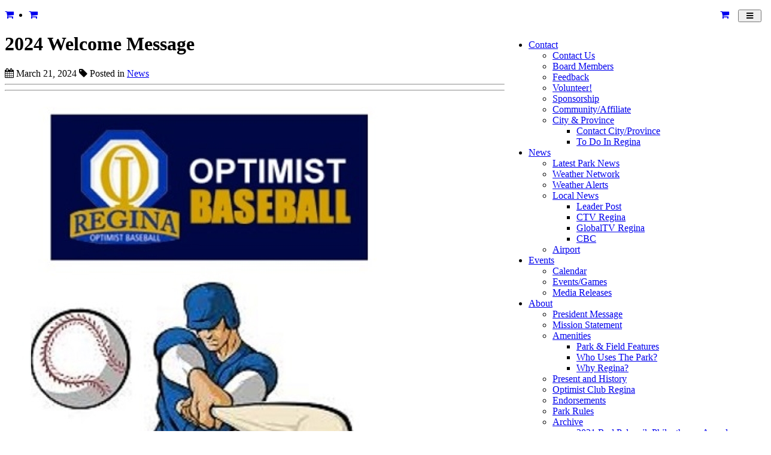

--- FILE ---
content_type: text/html; charset=UTF-8
request_url: https://optimistbaseball.ca/blogs/post/2024-welcome-message
body_size: 14997
content:
<!DOCTYPE html>
<html class="page_else" lang="en">
    <head>
        <meta charset="utf-8">                <meta name="viewport" content="width=device-width, initial-scale=1">
				
        <meta http-equiv="Expires" content="1" />				
        <title>2024 Welcome Message</title>
        <meta name="Title" content="2024 Welcome Message"/>
        <meta name="Keywords" content=""/>
        <meta name="Description" content="Welcome To The Regina Optimist Baseball Park, 2024
&gt; Anicipated Park Opening, May 25, or sooner if possible...please check back...
&gt; Register (Players and Coaches) for Regina Optimist Jr Baseball League, click &gt; Here
&gt; If you would like to become a Board Member or Volunteer,..."/>
        <meta name="author" content="Optimist Baseball Park"/>
        <meta name="robots" content="all"/>
                <meta property="og:title" content="2024 Welcome Message -" />
    <meta property="og:type" content="article"/>
    <meta property="og:url" content="https://optimistbaseball.ca/blogs/post/2024-welcome-message"/>
    <meta property="og:image" content="https://optimistbaseball.ca/userdata/news/1d89610a22052e6e50adc0ebb833b00e.jpg"/>
    <meta property="og:image:secure_url" content="https://optimistbaseball.ca/userdata/news/1d89610a22052e6e50adc0ebb833b00e.jpg"/>
    <meta property="og:image:type" content="image/jpeg"/>
    <meta property="og:image:width" content="691"/>
    <meta property="og:image:height" content="1000"/>
            <meta property="og:image:url" content="https://optimistbaseball.ca/userdata/news/1d89610a22052e6e50adc0ebb833b00e.jpg"/>
            <meta property="og:site_name" content="optimistbaseball.ca"/>
    <meta property="og:description" content="Welcome To The Regina Optimist Baseball Park, 2024 &gt; Anicipated Park Opening, May 25, or sooner if possible...please check back... &gt; Register (Players and Coaches) for Regina Optimist Jr Baseball League, click &gt; Here &gt; If you would like to become a Board Member or Volunteer, please email us at document.write(''+'reginaoptimistbaseball'+'@'+'gmail'+'.'+'com'+''+''); &gt; Questions, concerns, suggestions, please e-mail us at document.write(''+'reginaoptimistbaseball'+'@'+'gmail'+'...."/>


    <link rel="image_src" href="https://optimistbaseball.ca/userdata/news/1d89610a22052e6e50adc0ebb833b00e.jpg" />
        <style>.fb-comments,.fb-comments span,.fb-comments iframe{width:100% !important}</style>            <link href="/templates/squareflo-bravo-template/css/bootstrap.min.css" rel="stylesheet">
            <link rel="stylesheet" href="/plugins/js-sidemenu/css/sidemenu.min.css?v=1.0.1">
            <link href="/templates/squareflo-bravo-template/css/style.min.css?v=1.738" rel="stylesheet">

            <link href="/templates/squareflo-bravo-template/css/helper.min.css" rel="stylesheet">            <link href="/templates/squareflo-bravo-template/css/pe-icon-line.min.css" rel="stylesheet">                        <link rel="stylesheet" href="//maxcdn.bootstrapcdn.com/font-awesome/4.7.0/css/font-awesome.min.css">
            <link rel="stylesheet" href="/templates/squareflo-bravo-template/css/owl.carousel.min.css">
            <link rel="stylesheet" href="//code.jquery.com/ui/1.11.4/themes/smoothness/jquery-ui.min.css">

            <style>.owl-theme .owl-controls{margin-top:10px;text-align:center}.owl-theme .owl-controls .owl-buttons div{color:#FFF;display:inline-block;zoom:1;*display:inline;margin:5px;padding:3px 10px;font-size:12px;-webkit-border-radius:30px;-moz-border-radius:30px;border-radius:30px;background:#869791;filter:Alpha(Opacity=50);opacity:.5}.owl-theme .owl-controls.clickable .owl-buttons div:hover{filter:Alpha(Opacity=100);opacity:1;text-decoration:none}.owl-theme .owl-controls .owl-page{display:inline-block;zoom:1;*display:inline}.owl-theme .owl-controls .owl-page span{display:block;width:8px;height:8px;margin:5px 7px;filter:Alpha(Opacity=50);opacity:.2;-webkit-border-radius:20px;-moz-border-radius:20px;border-radius:20px;background:#9bba6e}.owl-theme .owl-controls .owl-page.active span,.owl-theme .owl-controls.clickable .owl-page:hover span{filter:Alpha(Opacity=100);opacity:1}.owl-theme .owl-controls .owl-page span.owl-numbers{height:auto;width:auto;color:#FFF;padding:2px 10px;font-size:12px;-webkit-border-radius:30px;-moz-border-radius:30px;border-radius:30px}.owl-item.loading{min-height:150px;background:url(AjaxLoader.gif) no-repeat center center}</style>                                
        <link href="/templates/squareflo-bravo-template/css/custom.css?v=1556210152-0-0-3&module=news&v0=1.0.3" rel="stylesheet">        
        <script src="/templates/squareflo-bravo-template/js/jquery-1.9.1.min.js"></script>
        
        
                    
            <link href="//fonts.googleapis.com/css?family=Tauri" rel="stylesheet" type="text/css" />                        
                    
        <script>
                (function(i,s,o,g,r,a,m){i['GoogleAnalyticsObject']=r;i[r]=i[r]||function(){
                    (i[r].q=i[r].q||[]).push(arguments)},i[r].l=1*new Date();a=s.createElement(o),
                    m=s.getElementsByTagName(o)[0];a.async=1;a.src=g;m.parentNode.insertBefore(a,m)
                })(window,document,'script','https://www.google-analytics.com/analytics.js','ga');

                ga('create', '', 'auto');
                ga('send', 'pageview');
            </script>                <script type="text/javascript">function initMap(){}</script>
        <script src="//maps.google.com/maps/api/js?key=AIzaSyCcoifQMS-1C69XyqOWyQAd6BFNAt07OD4&libraries=places&callback=initMap" type="text/javascript"></script>

        <!-- Facebook Pixel Code -->
<script>
    !function(f,b,e,v,n,t,s)
    {if(f.fbq)return;n=f.fbq=function(){n.callMethod?
        n.callMethod.apply(n,arguments):n.queue.push(arguments)};
        if(!f._fbq)f._fbq=n;n.push=n;n.loaded=!0;n.version='2.0';
        n.queue=[];t=b.createElement(e);t.async=!0;
        t.src=v;s=b.getElementsByTagName(e)[0];
        s.parentNode.insertBefore(t,s)}(window, document,'script',
        'https://connect.facebook.net/en_US/fbevents.js');
    fbq('init', '604459100056618');
    fbq('trackSingle', 'PageView');
</script>
<noscript><img height="1" width="1" style="display:none"
               src="https://www.facebook.com/tr?id=604459100056618&ev=PageView&noscript=1"
    /></noscript>
<!-- End Facebook Pixel Code -->    </head>    <body class="not-home-body module-news module-news-post url-blogs-post-2024-welcome-message">
                <div id="fb-root"></div>
<script>
    (function(d, s, id) {
        var js, fjs = d.getElementsByTagName(s)[0];
        if (d.getElementById(id)) return;
        js = d.createElement(s); js.id = id;
        js.src = 'https://connect.facebook.net/en_US/sdk.js#xfbml=1&version=v3.1&appId=133853243300543&autoLogAppEvents=1';
        fjs.parentNode.insertBefore(js, fjs);
    }(document, 'script', 'facebook-jssdk'));
</script>        <div class="header">
                        <div class="sm-wrapper">
    <div id="sm-menu" class="sm-main">

    </div>
    <div id="sm-main-holder" style="display:none;">
                <ul ulLiNav-first-ul>
<li class=" ulLiNav-first-li">
<a class="ulLiNav-first-a" href="https://optimistbaseball.ca/pages/2021-baseball-canada-cup" target="_self" ><span class="dropdown_text_link">Contact</span></a>
<ul>
<li>
<a href="https://optimistbaseball.ca/pages/contact-us" target="_self"><span class="dropdown_text_link">Contact Us</span></a>
</li>
<li>
<a href="https://optimistbaseball.ca/pages/board-members" target="_self"><span class="dropdown_text_link">Board Members</span></a>
</li>
<li>
<a href="https://optimistbaseball.ca/pages/feedback" target="_self"><span class="dropdown_text_link">Feedback</span></a>
</li>
<li>
<a href="https://optimistbaseball.ca/pages/get-involved" target="_self"><span class="dropdown_text_link">Volunteer!</span></a>
</li>
<li>
<a href="https://optimistbaseball.ca/pages/sponsorship" target="_self"><span class="dropdown_text_link">Sponsorship</span></a>
</li>
<li>
<a href="https://optimistbaseball.ca/pages/community-affiliate" target="_self"><span class="dropdown_text_link">Community/Affiliate</span></a>
</li>
<li>
<a href="#" target="_self" ><span class="dropdown_text_link">City & Province</span></a>
<ul>
<li>
<a href="https://optimistbaseball.ca/pages/city-province" target="_self"><span class="dropdown_text_link">Contact City/Province</span></a>
</li>
<li>
<a href="https://optimistbaseball.ca/pages/to-do-in-regina" target="_self"><span class="dropdown_text_link">To Do In Regina</span></a>
</li>
</ul>
</li>
</ul>
</li>
<li class=" ulLiNav-first-li">
<a class="ulLiNav-first-a" href="https://optimistbaseball.ca/news" target="_self" ><span class="dropdown_text_link">News</span></a>
<ul>
<li>
<a href="https://optimistbaseball.ca/news" target="_self"><span class="dropdown_text_link">Latest Park News</span></a>
</li>
<li>
<a href="https://www.theweathernetwork.com/en/city/ca/saskatchewan/regina/current" target="_self"><span class="dropdown_text_link">Weather Network</span></a>
</li>
<li>
<a href="https://weather.gc.ca/en/location/index.html?coords=50.450,-104.617" target="_self"><span class="dropdown_text_link">Weather Alerts</span></a>
</li>
<li>
<a href="#" target="_self" ><span class="dropdown_text_link">Local News </span></a>
<ul>
<li>
<a href="http://www.leaderpost.com/index.html" target="_self"><span class="dropdown_text_link">Leader Post</span></a>
</li>
<li>
<a href="http://regina.ctvnews.ca/" target="_self"><span class="dropdown_text_link">CTV Regina</span></a>
</li>
<li>
<a href="http://globalnews.ca/regina/" target="_self"><span class="dropdown_text_link">GlobalTV Regina</span></a>
</li>
<li>
<a href="http://www.cbc.ca/sask/#" target="_self"><span class="dropdown_text_link">CBC</span></a>
</li>
</ul>
</li>
<li>
<a href="http://www.yqr.ca/" target="_self"><span class="dropdown_text_link">Airport</span></a>
</li>
</ul>
</li>
<li class=" ulLiNav-first-li">
<a class="ulLiNav-first-a" href="https://optimistbaseball.ca/calendar/list/all" target="_self" ><span class="dropdown_text_link">Events</span></a>
<ul>
<li>
<a href="https://optimistbaseball.ca/event-calendar/fullcalendar/" target="_blank"><span class="dropdown_text_link">Calendar</span></a>
</li>
<li>
<a href="https://docs.google.com/spreadsheets/d/1vkH3-rmMAXzi8KGH7rV0CBPOf-FWh1WQ/edit?usp=sharing&ouid=102972010921295788874&rtpof=true&sd=true" target="_blank"><span class="dropdown_text_link">Events/Games</span></a>
</li>
<li>
<a href="https://optimistbaseball.ca/pages/media-releases" target="_self"><span class="dropdown_text_link">Media Releases</span></a>
</li>
</ul>
</li>
<li class=" ulLiNav-first-li">
<a class="ulLiNav-first-a" href="#" target="_self" ><span class="dropdown_text_link">About</span></a>
<ul>
<li>
<a href="https://optimistbaseball.ca/pages/president-message" target="_self"><span class="dropdown_text_link">President Message</span></a>
</li>
<li>
<a href="https://optimistbaseball.ca/pages/mission-statement" target="_self"><span class="dropdown_text_link">Mission Statement </span></a>
</li>
<li>
<a href="#" target="_self" ><span class="dropdown_text_link">Amenities </span></a>
<ul>
<li>
<a href="https://optimistbaseball.ca/pages/baseball-field-facts" target="_self"><span class="dropdown_text_link">Park & Field Features</span></a>
</li>
<li>
<a href="https://optimistbaseball.ca/pages/who-uses-park" target="_self"><span class="dropdown_text_link">Who Uses The Park?</span></a>
</li>
<li>
<a href="https://optimistbaseball.ca/pages/why-regina" target="_self"><span class="dropdown_text_link">Why Regina?</span></a>
</li>
</ul>
</li>
<li>
<a href="https://optimistbaseball.ca/pages/about" target="_self"><span class="dropdown_text_link">Present and History</span></a>
</li>
<li>
<a href="https://optimistbaseball.ca/pages/optimist-club-regina" target="_self"><span class="dropdown_text_link">Optimist Club Regina</span></a>
</li>
<li>
<a href="https://optimistbaseball.ca/pages/endorsements" target="_self"><span class="dropdown_text_link">Endorsements</span></a>
</li>
<li>
<a href="https://optimistbaseball.ca/pages/rules" target="_self"><span class="dropdown_text_link">Park Rules</span></a>
</li>
<li>
<a href="#" target="_self" ><span class="dropdown_text_link">Archive</span></a>
<ul>
<li>
<a href="https://optimistbaseball.ca/blogs/post/congratulations-rod-palanuik-outstanding-individual-volunteer-award-winner-national-philanthropy-day" target="_self"><span class="dropdown_text_link">2021 Rod Palanuik Philanthropy Award</span></a>
</li>
<li>
<a href="https://optimistbaseball.ca/blogs/post/quappelle-valley-regina-optimist-league-2021-awards-standings" target="_self"><span class="dropdown_text_link">2021 Junior/Senior Standings & Awards</span></a>
</li>
<li>
<a href="https://optimistbaseball.ca/blogs/post/closing-ceremony-videos-2021-18u-provincial-tournament-congratulations-to-first-place-regina-athletics-and-second-place-regina-wolfpack" target="_self"><span class="dropdown_text_link">2021 18U Provincials Closing Ceremonies</span></a>
</li>
<li>
<a href="https://optimistbaseball.ca/blogs/post/2021-18u-aaa-provincials-opening-ceremony-videos-aug-6" target="_self"><span class="dropdown_text_link">2021 18U Provincials Opening Ceremonies</span></a>
</li>
<li>
<a href="https://optimistbaseball.ca/pages/2021-baseball-canada-cup" target="_self"><span class="dropdown_text_link">2021 Baseball Canada Cup </span></a>
</li>
<li>
<a href="https://optimistbaseball.ca/blogs/post/pirates-champs-of-2020-regina-optimist-jr-league" target="_self"><span class="dropdown_text_link">2020 Junior Champs</span></a>
</li>
<li>
<a href="https://optimistbaseball.ca/blogs/post/2019-baseball-canada-cup-950-pictures-video-final-remarks-feedback2" target="_self"><span class="dropdown_text_link">2019 Baseball Canada Cup</span></a>
</li>
<li>
<a href="https://optimistbaseball.ca/photos/2019-blue-jays-camp-regina-optimist-park-july-8" target="_self"><span class="dropdown_text_link">2019 Blue Jays Camp</span></a>
</li>
<li>
<a href="https://ballcharts.com/team/?team=OptimistJrLeague&pg=new&id=69813" target="_self"><span class="dropdown_text_link">2018 Jr Optimist League Champs</span></a>
</li>
<li>
<a href="https://ballcharts.com/team/?team=OptimistJrLeague&pg=new&id=69763" target="_self"><span class="dropdown_text_link">2018 Provincial Jr Champs</span></a>
</li>
<li>
<a href="https://optimistbaseball.ca/photos/blue-jays-super-camp-2017" target="_self"><span class="dropdown_text_link">2017 Blue Jays Camp </span></a>
</li>
<li>
<a href="https://optimistbaseball.ca/blogs/post/optimist-club-of-regina-celebrates-100-years-of-optimist-international-reception-videos-flag-raising-videos-baseball-field-renovation-videos" target="_self"><span class="dropdown_text_link">2016 Optimist Club Regina 100 Years </span></a>
</li>
<li>
<a href="https://optimistbaseball.ca/blogs/post/norm-loehr-2016-inductee-saskatchewan-sports-hall-of-fame-congratulations-big-norm" target="_self"><span class="dropdown_text_link">2016 Norm Loehr Induction Hall of Fame </span></a>
</li>
<li>
<a href="https://optimistbaseball.ca/pages/2016-21u" target="_self"><span class="dropdown_text_link">2016 21U National Tournament</span></a>
</li>
<li>
<a href="https://optimistbaseball.ca/blogs/post/giving-us-a-sporting-chance-the-story-of-sask-sport-by-lynn-gidluck-book-launch-jan-28-2016" target="_self"><span class="dropdown_text_link">2016 Story of Sask Sport by Lynn Gidluck</span></a>
</li>
<li>
<a href="https://optimistbaseball.ca/blogs/post/rod-palaniuk-2015-winner-of-the-joe-mcdonald-special-award-of-merit-congradulations" target="_self"><span class="dropdown_text_link">2015 Rod Palanuik - Joe McDonald Award </span></a>
</li>
<li>
<a href="https://optimistbaseball.ca/pages/2015-national-tournament" target="_self"><span class="dropdown_text_link">2015 21U National Tournament</span></a>
</li>
<li>
<a href="https://optimistbaseball.ca/pages/2013-50-year-anniversary-optimist-park-regina" target="_self"><span class="dropdown_text_link">2013, 50 Year Anniversary Optimist Park Regina</span></a>
</li>
<li>
<a href="https://optimistbaseball.ca/pages/pictures-video" target="_self"><span class="dropdown_text_link">Pics & Video from 2011 to 2019</span></a>
</li>
<li>
<a href="https://optimistbaseball.ca/pages/media-releases" target="_self"><span class="dropdown_text_link">Media Releases </span></a>
</li>
</ul>
</li>
</ul>
</li>
<li class=" ulLiNav-first-li">
<a class="ulLiNav-first-a" href="#" target="_self" ><span class="dropdown_text_link">Pics</span></a>
<ul>
<li>
<a href="https://optimistbaseball.ca/pages/pictures-video" target="_self"><span class="dropdown_text_link">All Pics & Video 2011 - 2023</span></a>
</li>
</ul>
</li>
<li class=" ulLiNav-first-li">
<a class="ulLiNav-first-a" href="#" target="_self" ><span class="dropdown_text_link">Link</span></a>
<ul>
<li>
<a href="https://optimistbaseball.ca/pages/baseball-links" target="_self"><span class="dropdown_text_link">Baseball Links</span></a>
</li>
<li>
<a href="https://optimistbaseball.ca/pages/players-corner" target="_self"><span class="dropdown_text_link">Players Corner</span></a>
</li>
<li>
<a href="https://optimistbaseball.ca/pages/parents-corner-1375167514" target="_self"><span class="dropdown_text_link">Parents Corner </span></a>
</li>
<li>
<a href="https://optimistbaseball.ca/pages/coaches-corner" target="_self"><span class="dropdown_text_link">Coaches Corner</span></a>
</li>
<li>
<a href="https://optimistbaseball.ca/pages/umpires-corner" target="_self"><span class="dropdown_text_link">Umpires Corner</span></a>
</li>
</ul>
</li>
<li class=" ulLiNav-first-li">
<a class="ulLiNav-first-a" href="#" target="_self" ><span class="dropdown_text_link">JrBall</span></a>
<ul>
<li>
<a href="https://docs.google.com/forms/d/1J3TvMBUbsoyiDFi28yfhpjN3l3ocID1ukaJ1ZqVNjvI/edit" target="_self"><span class="dropdown_text_link">Register 2026</span></a>
</li>
<li>
<a href="https://docs.google.com/spreadsheets/d/1vkH3-rmMAXzi8KGH7rV0CBPOf-FWh1WQ/edit?gid=1735666098#gid=1735666098" target="_self"><span class="dropdown_text_link">Games</span></a>
</li>
<li>
<a href="https://optimistbaseball.ca/pages/players" target="_self"><span class="dropdown_text_link">Players</span></a>
</li>
<li>
<a href="https://optimistbaseball.ca/pages/jb-committee" target="_self"><span class="dropdown_text_link">JB Committee</span></a>
</li>
<li>
<a href="https://optimistbaseball.ca/pages/league-coaches-contacts" target="_self"><span class="dropdown_text_link">Coaches/Contacts</span></a>
</li>
<li>
<a href="https://optimistbaseball.ca/pages/rules" target="_self"><span class="dropdown_text_link">Rules</span></a>
</li>
<li>
<a href="http://ballcharts.com/team/?team=OptimistJrLeague" target="_self"><span class="dropdown_text_link">Regina Optimist Jr Baseball League </span></a>
</li>
<li>
<a href="https://optimistbaseball.ca/pages/junior-baseball-league-history" target="_self"><span class="dropdown_text_link">Junior Baseball League History</span></a>
</li>
<li>
<a href="http://www.qvbl.ca/" target="_self"><span class="dropdown_text_link">- Quappelle Valley - </span></a>
</li>
</ul>
</li>
<li class=" ulLiNav-first-li">
<a class="ulLiNav-first-a" href="https://docs.google.com/forms/d/1J3TvMBUbsoyiDFi28yfhpjN3l3ocID1ukaJ1ZqVNjvI/edit" target="_self"><span class="dropdown_text_link">2026 Register </span></a>
</li>
</ul>
        <li class="ulLiNav-first-li"><a class="ulLiNav-first-a" href="https://optimistbaseball.ca/cart" target="_self"><span class="dropdown_text_link"><i class="fa fa-shopping-cart"></i> <span data-order-info="total-quantity" data-order-hide="when-0" style="display:none;">0</span></span></a></li>    </div>
</div>            <nav id="main-nav" class="navbar navbar-default" role="navigation">
                                <div class="container navbar-nav-container">
                    <div class="navbar-header">
                                                <div class="toggle-nav-holder hidden-sm hidden-md hidden-lg pull-left">
                              <div class="vert-btn-holder">
                                  <a href="https://optimistbaseball.ca/cart" target="_self" class="orders-cart-button-mobile visible-xs"><i class="fa fa-shopping-cart"></i></a>
                              </div>
                          </div>
                                                <div class="toggle-nav-holder hidden-lg pull-right">
                          <div class="vert-btn-holder">
                            <button type="button" id="toggle_nav" class="navbar-toggle" data-toggle="" data-target="#bs-example-navbar-collapse-1" style="padding-left: 12px; padding-right: 12px;">
                                                            <span class="sr-only">Toggle navigation</span>
                                                            <i class="fa fa-bars"></i>
                            </button>
                          </div>
                        </div>
                                                  <div style="width: 15px; float: right;" class="hidden-lg hidden-xs">&nbsp;</div>
                                                    <div class="toggle-nav-holder hidden-lg hidden-xs pull-right">
                            <div class="vert-btn-holder">
                              <a href="https://optimistbaseball.ca/cart" target="_self" class="orders-cart-button-mobile hidden-xs"><i class="fa fa-shopping-cart"></i><span data-order-info="total-quantity" data-order-hide="when-0" style="display:none;"> 0</span></a>
                            </div>
                          </div>
                                                                          <div class="logo-holder">
                          <a class="navbar-brand" href="https://optimistbaseball.ca/">
                                                          <img src="/userdata/site/0daf08b26dc1491066e49a0092e1f00e.jpg?v=1" onerror="this.style.display='none'" alt="Optimist Baseball Park" class="logo" />
                                                                                                              </a>
                        </div>
                                            </div>
                                                            <div class="nav-holder">
                      <div class="collapse navbar-collapse" id="bs-example-navbar-collapse-1">
                          <ul class="nav navbar-nav navbar-right cart-ul"><li><a class="ulLiNav-first-a" href="https://optimistbaseball.ca/cart" target="_self"><span class="dropdown_text_link"><i class="fa fa-shopping-cart"></i> <span data-order-info="total-quantity" data-order-hide="when-0" style="display:none;">0</span></span></a></li></ul>                              <ul class="nav navbar-nav" style="float:right;"><li class=" ulLiNav-first-li"><a class="dropdown-toggle ulLiNav-first-a" data-toggle="dropdown" href="https://optimistbaseball.ca/pages/2021-baseball-canada-cup" target="_self"><span class="dropdown_text_link">Contact</span></a><ul class="dropdown-menu"><li><a href="https://optimistbaseball.ca/pages/contact-us" target="_self"><span class="dropdown_text_link">Contact Us</span></a></li><li><a href="https://optimistbaseball.ca/pages/board-members" target="_self"><span class="dropdown_text_link">Board Members</span></a></li><li><a href="https://optimistbaseball.ca/pages/feedback" target="_self"><span class="dropdown_text_link">Feedback</span></a></li><li><a href="https://optimistbaseball.ca/pages/get-involved" target="_self"><span class="dropdown_text_link">Volunteer!</span></a></li><li><a href="https://optimistbaseball.ca/pages/sponsorship" target="_self"><span class="dropdown_text_link">Sponsorship</span></a></li><li><a href="https://optimistbaseball.ca/pages/community-affiliate" target="_self"><span class="dropdown_text_link">Community/Affiliate</span></a></li><li><a class="dropdown-toggle" data-toggle="dropdown" href="#" target="_self"><span class="dropdown_text_link">City & Province</span></a><ul class="dropdown-menu"><li><a href="https://optimistbaseball.ca/pages/city-province" target="_self"><span class="dropdown_text_link">Contact City/Province</span></a></li><li><a href="https://optimistbaseball.ca/pages/to-do-in-regina" target="_self"><span class="dropdown_text_link">To Do In Regina</span></a></li></ul></li></ul></li><li class=" ulLiNav-first-li"><a class="dropdown-toggle ulLiNav-first-a" data-toggle="dropdown" href="https://optimistbaseball.ca/news" target="_self"><span class="dropdown_text_link">News</span></a><ul class="dropdown-menu"><li><a href="https://optimistbaseball.ca/news" target="_self"><span class="dropdown_text_link">Latest Park News</span></a></li><li><a href="https://www.theweathernetwork.com/en/city/ca/saskatchewan/regina/current" target="_self"><span class="dropdown_text_link">Weather Network</span></a></li><li><a href="https://weather.gc.ca/en/location/index.html?coords=50.450,-104.617" target="_self"><span class="dropdown_text_link">Weather Alerts</span></a></li><li><a class="dropdown-toggle" data-toggle="dropdown" href="#" target="_self"><span class="dropdown_text_link">Local News</span></a><ul class="dropdown-menu"><li><a href="http://www.leaderpost.com/index.html" target="_self"><span class="dropdown_text_link">Leader Post</span></a></li><li><a href="http://regina.ctvnews.ca/" target="_self"><span class="dropdown_text_link">CTV Regina</span></a></li><li><a href="http://globalnews.ca/regina/" target="_self"><span class="dropdown_text_link">GlobalTV Regina</span></a></li><li><a href="http://www.cbc.ca/sask/#" target="_self"><span class="dropdown_text_link">CBC</span></a></li></ul></li><li><a href="http://www.yqr.ca/" target="_self"><span class="dropdown_text_link">Airport</span></a></li></ul></li><li class=" ulLiNav-first-li"><a class="dropdown-toggle ulLiNav-first-a" data-toggle="dropdown" href="https://optimistbaseball.ca/calendar/list/all" target="_self"><span class="dropdown_text_link">Events</span></a><ul class="dropdown-menu"><li><a href="https://optimistbaseball.ca/event-calendar/fullcalendar/" target="_blank"><span class="dropdown_text_link">Calendar</span></a></li><li><a href="https://docs.google.com/spreadsheets/d/1vkH3-rmMAXzi8KGH7rV0CBPOf-FWh1WQ/edit?usp=sharing&ouid=102972010921295788874&rtpof=true&sd=true" target="_blank"><span class="dropdown_text_link">Events/Games</span></a></li><li><a href="https://optimistbaseball.ca/pages/media-releases" target="_self"><span class="dropdown_text_link">Media Releases</span></a></li></ul></li><li class=" ulLiNav-first-li"><a class="dropdown-toggle ulLiNav-first-a" data-toggle="dropdown" href="#" target="_self"><span class="dropdown_text_link">About</span></a><ul class="dropdown-menu"><li><a href="https://optimistbaseball.ca/pages/president-message" target="_self"><span class="dropdown_text_link">President Message</span></a></li><li><a href="https://optimistbaseball.ca/pages/mission-statement" target="_self"><span class="dropdown_text_link">Mission Statement</span></a></li><li><a class="dropdown-toggle" data-toggle="dropdown" href="#" target="_self"><span class="dropdown_text_link">Amenities</span></a><ul class="dropdown-menu"><li><a href="https://optimistbaseball.ca/pages/baseball-field-facts" target="_self"><span class="dropdown_text_link">Park & Field Features</span></a></li><li><a href="https://optimistbaseball.ca/pages/who-uses-park" target="_self"><span class="dropdown_text_link">Who Uses The Park?</span></a></li><li><a href="https://optimistbaseball.ca/pages/why-regina" target="_self"><span class="dropdown_text_link">Why Regina?</span></a></li></ul></li><li><a href="https://optimistbaseball.ca/pages/about" target="_self"><span class="dropdown_text_link">Present and History</span></a></li><li><a href="https://optimistbaseball.ca/pages/optimist-club-regina" target="_self"><span class="dropdown_text_link">Optimist Club Regina</span></a></li><li><a href="https://optimistbaseball.ca/pages/endorsements" target="_self"><span class="dropdown_text_link">Endorsements</span></a></li><li><a href="https://optimistbaseball.ca/pages/rules" target="_self"><span class="dropdown_text_link">Park Rules</span></a></li><li><a class="dropdown-toggle" data-toggle="dropdown" href="#" target="_self"><span class="dropdown_text_link">Archive</span></a><ul class="dropdown-menu"><li><a href="https://optimistbaseball.ca/blogs/post/congratulations-rod-palanuik-outstanding-individual-volunteer-award-winner-national-philanthropy-day" target="_self"><span class="dropdown_text_link">2021 Rod Palanuik Philanthropy Award</span></a></li><li><a href="https://optimistbaseball.ca/blogs/post/quappelle-valley-regina-optimist-league-2021-awards-standings" target="_self"><span class="dropdown_text_link">2021 Junior/Senior Standings & Awards</span></a></li><li><a href="https://optimistbaseball.ca/blogs/post/closing-ceremony-videos-2021-18u-provincial-tournament-congratulations-to-first-place-regina-athletics-and-second-place-regina-wolfpack" target="_self"><span class="dropdown_text_link">2021 18U Provincials Closing Ceremonies</span></a></li><li><a href="https://optimistbaseball.ca/blogs/post/2021-18u-aaa-provincials-opening-ceremony-videos-aug-6" target="_self"><span class="dropdown_text_link">2021 18U Provincials Opening Ceremonies</span></a></li><li><a href="https://optimistbaseball.ca/pages/2021-baseball-canada-cup" target="_self"><span class="dropdown_text_link">2021 Baseball Canada Cup</span></a></li><li><a href="https://optimistbaseball.ca/blogs/post/pirates-champs-of-2020-regina-optimist-jr-league" target="_self"><span class="dropdown_text_link">2020 Junior Champs</span></a></li><li><a href="https://optimistbaseball.ca/blogs/post/2019-baseball-canada-cup-950-pictures-video-final-remarks-feedback2" target="_self"><span class="dropdown_text_link">2019 Baseball Canada Cup</span></a></li><li><a href="https://optimistbaseball.ca/photos/2019-blue-jays-camp-regina-optimist-park-july-8" target="_self"><span class="dropdown_text_link">2019 Blue Jays Camp</span></a></li><li><a href="https://ballcharts.com/team/?team=OptimistJrLeague&pg=new&id=69813" target="_self"><span class="dropdown_text_link">2018 Jr Optimist League Champs</span></a></li><li><a href="https://ballcharts.com/team/?team=OptimistJrLeague&pg=new&id=69763" target="_self"><span class="dropdown_text_link">2018 Provincial Jr Champs</span></a></li><li><a href="https://optimistbaseball.ca/photos/blue-jays-super-camp-2017" target="_self"><span class="dropdown_text_link">2017 Blue Jays Camp</span></a></li><li><a href="https://optimistbaseball.ca/blogs/post/optimist-club-of-regina-celebrates-100-years-of-optimist-international-reception-videos-flag-raising-videos-baseball-field-renovation-videos" target="_self"><span class="dropdown_text_link">2016 Optimist Club Regina 100 Years</span></a></li><li><a href="https://optimistbaseball.ca/blogs/post/norm-loehr-2016-inductee-saskatchewan-sports-hall-of-fame-congratulations-big-norm" target="_self"><span class="dropdown_text_link">2016 Norm Loehr Induction Hall of Fame</span></a></li><li><a href="https://optimistbaseball.ca/pages/2016-21u" target="_self"><span class="dropdown_text_link">2016 21U National Tournament</span></a></li><li><a href="https://optimistbaseball.ca/blogs/post/giving-us-a-sporting-chance-the-story-of-sask-sport-by-lynn-gidluck-book-launch-jan-28-2016" target="_self"><span class="dropdown_text_link">2016 Story of Sask Sport by Lynn Gidluck</span></a></li><li><a href="https://optimistbaseball.ca/blogs/post/rod-palaniuk-2015-winner-of-the-joe-mcdonald-special-award-of-merit-congradulations" target="_self"><span class="dropdown_text_link">2015 Rod Palanuik - Joe McDonald Award</span></a></li><li><a href="https://optimistbaseball.ca/pages/2015-national-tournament" target="_self"><span class="dropdown_text_link">2015 21U National Tournament</span></a></li><li><a href="https://optimistbaseball.ca/pages/2013-50-year-anniversary-optimist-park-regina" target="_self"><span class="dropdown_text_link">2013, 50 Year Anniversary Optimist Park Regina</span></a></li><li><a href="https://optimistbaseball.ca/pages/pictures-video" target="_self"><span class="dropdown_text_link">Pics & Video from 2011 to 2019</span></a></li><li><a href="https://optimistbaseball.ca/pages/media-releases" target="_self"><span class="dropdown_text_link">Media Releases</span></a></li></ul></li></ul></li><li class=" ulLiNav-first-li"><a class="dropdown-toggle ulLiNav-first-a" data-toggle="dropdown" href="#" target="_self"><span class="dropdown_text_link">Pics</span></a><ul class="dropdown-menu"><li><a href="https://optimistbaseball.ca/pages/pictures-video" target="_self"><span class="dropdown_text_link">All Pics & Video 2011 - 2023</span></a></li></ul></li><li class=" ulLiNav-first-li"><a class="dropdown-toggle ulLiNav-first-a" data-toggle="dropdown" href="#" target="_self"><span class="dropdown_text_link">Link</span></a><ul class="dropdown-menu"><li><a href="https://optimistbaseball.ca/pages/baseball-links" target="_self"><span class="dropdown_text_link">Baseball Links</span></a></li><li><a href="https://optimistbaseball.ca/pages/players-corner" target="_self"><span class="dropdown_text_link">Players Corner</span></a></li><li><a href="https://optimistbaseball.ca/pages/parents-corner-1375167514" target="_self"><span class="dropdown_text_link">Parents Corner</span></a></li><li><a href="https://optimistbaseball.ca/pages/coaches-corner" target="_self"><span class="dropdown_text_link">Coaches Corner</span></a></li><li><a href="https://optimistbaseball.ca/pages/umpires-corner" target="_self"><span class="dropdown_text_link">Umpires Corner</span></a></li></ul></li><li class=" ulLiNav-first-li"><a class="dropdown-toggle ulLiNav-first-a" data-toggle="dropdown" href="#" target="_self"><span class="dropdown_text_link">JrBall</span></a><ul class="dropdown-menu"><li><a href="https://docs.google.com/forms/d/1J3TvMBUbsoyiDFi28yfhpjN3l3ocID1ukaJ1ZqVNjvI/edit" target="_self"><span class="dropdown_text_link">Register 2026</span></a></li><li><a href="https://docs.google.com/spreadsheets/d/1vkH3-rmMAXzi8KGH7rV0CBPOf-FWh1WQ/edit?gid=1735666098#gid=1735666098" target="_self"><span class="dropdown_text_link">Games</span></a></li><li><a href="https://optimistbaseball.ca/pages/players" target="_self"><span class="dropdown_text_link">Players</span></a></li><li><a href="https://optimistbaseball.ca/pages/jb-committee" target="_self"><span class="dropdown_text_link">JB Committee</span></a></li><li><a href="https://optimistbaseball.ca/pages/league-coaches-contacts" target="_self"><span class="dropdown_text_link">Coaches/Contacts</span></a></li><li><a href="https://optimistbaseball.ca/pages/rules" target="_self"><span class="dropdown_text_link">Rules</span></a></li><li><a href="http://ballcharts.com/team/?team=OptimistJrLeague" target="_self"><span class="dropdown_text_link">Regina Optimist Jr Baseball League</span></a></li><li><a href="https://optimistbaseball.ca/pages/junior-baseball-league-history" target="_self"><span class="dropdown_text_link">Junior Baseball League History</span></a></li><li><a href="http://www.qvbl.ca/" target="_self"><span class="dropdown_text_link">- Quappelle Valley -</span></a></li></ul></li><li class=" ulLiNav-first-li"><a class="ulLiNav-first-a" href="https://docs.google.com/forms/d/1J3TvMBUbsoyiDFi28yfhpjN3l3ocID1ukaJ1ZqVNjvI/edit" target="_self"><span class="dropdown_text_link">2026 Register</span></a></li></ul>
                              <script>
                                  $(document).ready(function(){
                                      $('#main-nav .dropdown-toggle').append(' <b class="caret"></b>');
                                  });
                              </script>                      </div>
                    </div>
                                    </div>
            </nav>
                    </div>                        <div class="main-container blog-module-item-holder">
	<div class="container "><div class="row blog">
				<div class="col-md-8">
					<div class="row team-profile">
						<div class="col-md-12">
							<h1>2024 Welcome Message</h1>
							<div class="yellow-line"></div>
							<div class="meta">
								<span class="post-date"><i class="fa fa-calendar"></i> March 21, 2024</span>								<span class="category"><i class="fa fa-tag"></i> Posted in <a href="https://optimistbaseball.ca/blogs/news">News</a></span>							</div>
														<hr>
                                <div class="addthis_jumbo_share "></div>
                                <script type="text/javascript" src="//s7.addthis.com/js/300/addthis_widget.js#pubid=squareflo" async="async"></script>
                                <hr>
                                <br/>						</div>
					</div>
					<div class="feature-img">
                        <div class="row "><div class="col-md-12">

                                    <div class="pic picDetail half_width"><img src="https://optimistbaseball.ca/blogs/image/2024-welcome-message.jpg?v=1" class="img-responsive" alt="2024 Welcome Message"></div>
                                    <h3><strong>Welcome To The Regina Optimist Baseball Park, 2024</strong></h3>
<p><strong>&gt; Anicipated Park Opening, May 25, or sooner if possible...please check back...</strong></p>
<p><strong>&gt; Register (Players and Coaches) for Regina Optimist Jr Baseball League, click &gt;&nbsp;<a href="https://docs.google.com/forms/d/1J3TvMBUbsoyiDFi28yfhpjN3l3ocID1ukaJ1ZqVNjvI/edit">Here</a></strong></p>
<p><strong>&gt; If you would like to become a Board Member or Volunteer, please email us at <a href="/cdn-cgi/l/email-protection#136176747a7d727c63677a7e7a60677172607671727f7f53747e727a7f3d707c7e"><span class="__cf_email__" data-cfemail="fe8c9b9997909f918e8a9793978d8a9c9f8d9b9c9f9292be99939f9792d09d9193">[email&#160;protected]</span></a></strong></p>
<p><strong>&gt; Questions, concerns, suggestions, please e-mail us at <a href="/cdn-cgi/l/email-protection#750710121c1b141a05011c181c06011714061017141919351218141c195b161a18"><span class="__cf_email__" data-cfemail="d1a3b4b6b8bfb0bea1a5b8bcb8a2a5b3b0a2b4b3b0bdbd91b6bcb0b8bdffb2bebc">[email&#160;protected]</span></a></strong></p>
<p><strong></strong></p>
<p><b>Note: email is checked daily</b></p>
<p><b></b></p>
<p><em><span style="color: #000080;"><b>Regina Optimist Baseball Association/Park</b></span></em></p></div>
                        </div>
                    </div>					<hr />
					<div class="">
		<div class="">
			<h4>Comments</h4>
			<div class="fb-comments" data-href="https://optimistbaseball.ca/blogs/post/2024-welcome-message" data-width="100%" width="100%" data-colorscheme="light"></div>
		</div>
	</div>				</div>
				<div class="col-md-4 right-sidebar"><div style="margin-top: -40px;"><div class="recent-post">
        <div class="row">
            <div class="col-md-12">
                <h2> Recent Post </h2>
            </div>
        </div>
        <div class="row">
                <div class="col-xs-4">
                        <div class="pic"><a href="https://optimistbaseball.ca/blogs/post/merry-christmas-and-happy-new-year-2026"><img src="/tinthumb.php?src=/userdata/news/20549011c361afafae100f2683d6845b.jpg&amp;w=150&amp;h=150&amp;zc=1" class="img-responsive" style="max-width:1500px;" alt="Merry Christmas and Happy New Year 2026"></a></div>
                    </div>                <div class="col-xs-8">
                    <h4><a href="https://optimistbaseball.ca/blogs/post/merry-christmas-and-happy-new-year-2026">Merry Christmas and Happy New Year 2026</a></h4>
                    <div class="meta"> <span class="post-date"><i class="fa fa-calendar"></i>Dec 31, 2025</span> </div>                </div>
            </div><div class="row">
                <div class="col-xs-4">
                        <div class="pic"><a href="https://optimistbaseball.ca/blogs/post/register-for-2026-baseball-season-optimist-jr-league"><img src="/tinthumb.php?src=/userdata/news/77d9a638443a9af0dadf6fc9e4158f87.jpg&amp;w=150&amp;h=150&amp;zc=1" class="img-responsive" style="max-width:691px;" alt="Register for 2026 Baseball Season Optimist Jr League "></a></div>
                    </div>                <div class="col-xs-8">
                    <h4><a href="https://optimistbaseball.ca/blogs/post/register-for-2026-baseball-season-optimist-jr-league">Register for 2026 Baseball Season Optimist Jr League </a></h4>
                    <div class="meta"> <span class="post-date"><i class="fa fa-calendar"></i>Nov 15, 2025</span> </div>                </div>
            </div><div class="row">
                <div class="col-xs-4">
                        <div class="pic"><a href="https://optimistbaseball.ca/blogs/post/vandalism-at-optimist-baseball-parkoct-and-nov-2025"><img src="/tinthumb.php?src=/userdata/news/5fad2d56bc3113ce1263563a41bfd953.JPG&amp;w=150&amp;h=150&amp;zc=1" class="img-responsive" style="max-width:750px;" alt="Vandalism at Optimist Baseball Park...Oct and Nov 2025..."></a></div>
                    </div>                <div class="col-xs-8">
                    <h4><a href="https://optimistbaseball.ca/blogs/post/vandalism-at-optimist-baseball-parkoct-and-nov-2025">Vandalism at Optimist Baseball Park...Oct and Nov 2025...</a></h4>
                    <div class="meta"> <span class="post-date"><i class="fa fa-calendar"></i>Nov 14, 2025</span> </div>                </div>
            </div></div></div><hr />    <div class="post-categories">
        <div class="row">
            <div class="col-md-12">
                <h2>Topics</h2>
                <ul class="list-style"><li><i class="fa fa-angle-double-right"></i> <a href="https://optimistbaseball.ca/blogs/news">News (256)</a></li></ul>            </div>
        </div>
    </div><hr />                <div class=" sidebar-blk temp-form">
                    <h2 >Contact Us</h2>                        
                        <form name="contact-form" class="rightFormHolder rightContactFormHolder"
                              form_ajax_file="contact/right_form"
                              form_class_bad="has-error"
                              form_class_good=""
                              form_class_holder_message="field-message"
                              form_class_field_message="alert alert-danger alert-thin"
                              form_class_fail="alert alert-danger"
                              form_class_done="alert alert-success"
                              form_class_button="button"
                        >
                                                                                            <input type="hidden" value="https://optimistbaseball.ca/blogs/post/2024-welcome-message" name="link_from"/>
                                <input type="hidden" value="quick_contact" name="contact-type">                                <div class="form-group field" fieldid="first_name">
                                    <label for="first_name">Name</label>
                                    <input type="text" class="form-control" name="first_name"
                                           placeholder="Name" required="" valueori="">
                                </div>                                <div class="form-group field" fieldid="phone">
                                    <label for="phone">Phone#</label>
                                    <input type="text" class="form-control" name="phone" placeholder="Phone" required=""
                                           valueori="">
                                </div>
                                <div class="form-group field" fieldid="email">
                                    <label for="email">E-mail</label>
                                    <input type="email" class="form-control" name="email" placeholder="E-mail">
                                </div>
                                                                <div class="form-group field" fieldid="message">
                                    <label for="message">
                                        Message</label>
                                    <textarea class="form-control" rows="5" name="message" id="message"
                                              valueori=""></textarea>
                                </div>
                                <script data-cfasync="false" src="/cdn-cgi/scripts/5c5dd728/cloudflare-static/email-decode.min.js"></script><script src='https://www.google.com/recaptcha/api.js' async defer ></script><div class="form-group field" fieldid="recaptcha"><div class="g-recaptcha" data-sitekey="6LfwQuooAAAAAD4NsnzukkdyYr1m6EKOJoeM5hkv" data-size="normal"></div></div><input type="submit" class="btn btn-yellow btn-default button" orihtml="Submit"
                                     value="Submit"></form>        <div id="thank"></div>
    </div>    <script>
        function cbf(data) {
            console.log(data);
        }
    </script></div>
			</div></div>
</div>                    <div id="above_footer"></div>
    <div class="footer">
        <div class="container">
            <center><div data-ad-id='1' data-spot-id='1' class='sflo-ad-spot'><img src='/userdata/ads/505/e0f9a591299ad9886b6cd0babf900c15.jpg' style='width: 1000px; height: 158px;' class='site-ad-spot site-ad-spot-1'></div>	<br /><br /></center>            <div class="row">
                <div class="col-md-4"><h2>Regina Optimist Baseball Association Inc.</h2>
<p>Welcome To The Regina Optimist Baseball Association Website, Which Is Also The Home Website For:</p>
<ul>
<li><strong>Regina Optimist Baseball Park</strong></li>
<li><strong>Regina Optimist Baseball</strong></li>
<li><strong>Regina Optimist Junior Baseball League</strong></li>
</ul>
<p>Our mission is&nbsp;to organize and promote minor baseball for the good of the players, coaches, parents and fans; To institute and regulate city league, provincial, and national competition &ndash; aged 20 years and under in the city of Regina and province of Saskatchewan.</p></div>
                        <br class="hidden-lg hidden-md" style="clear: both;"><div class="col-md-4 help"><h2>Contact Us</h2><ul data-id="46" class="list-style footer_contact_group_0">
            <li>
                                    <strong>Regina Optimist Baseball Association/Park</strong><br/>
                                West Dewdney Av, Just East of RCMP (for mailing address, please email us for information) <a href="/cdn-cgi/l/email-protection" class="__cf_email__" data-cfemail="8efcebe9e7e0efe1fefae7e3e7fdfaeceffdebecefe2e2cee9e3efe7e2a0ede1e3">[email&#160;protected]</a><br/>
                306-543-1811 (mid May to end Sept)                
                                            </li>
                            <li><i class="fa fa-phone-square"></i> <a href="tel://306-543-1811">306-543-1811</a></li>
                            <li><a href="https://optimistbaseball.ca/contact"><i class="fa fa-envelope"></i> E-mail Us</a></li>
            
                    </ul>
        </div>
                        <br class="hidden-lg hidden-md" style="clear: both;"><div class="col-md-4 news-letter">        <h2>Subscribe</h2>
        <p>Join our mailing list below.</p>
    <div class="rightFormHolder rightContactFormHolder" form_ajax_file="mailing/right_signup">
    <div class="form-group field margin-bottom-5" fieldid="first_name">
        <input type="text" class="form-control first_name no-margin-bottom" name="first_name" value="" placeholder="enter your name" />
    </div>
    <div class="form-group field margin-bottom-5" fieldid="email">
        <input type="text" class="form-control last_name no-margin-bottom" name="email" value="" placeholder="enter email address" />
    </div>
    <div class="form-group field margin-bottom-5" fieldid="">
        <button class="btn btn-default btn-yellow button no-margin-top no-margin-bottom hidden-xs" type="button" orihtml="Sign up!">Sign up!</button>
        <button class="btn btn-default btn-yellow button no-margin-top no-margin-bottom visible-xs btn-block" type="button" orihtml="Sign up!">Sign up!</button>
    </div>
    <div class="holder_message clearfix"></div>
</div>
</div></div>
            
            <div class="row footer-bottom-bar">
    <div class="col-md-8 footer-bottom-bar-left">
        <p>
            &copy; 2026 Optimist Baseball Park - All rights reserved. &nbsp;&nbsp;&nbsp; <a href="https://Squareflo.com/" class="white" target="_blank" style="white-space: nowrap;"><i class="fa fa-times" aria-hidden="true"></i>&nbsp;Squareflo.com</a>        </p>
    </div>
    <div class="col-md-4 text-right footer-bottom-bar-right">
        <a href="https://www.facebook.com/profile.php?id=100064717564891" target="_blank" title="Facebook Page"><i class="fa fa-facebook-square"></i></a> <a href="https://x.com/OptimistPa30952" target="_blank" title="Twitter"><i class="fa fa-twitter-square"></i></a> <a href="https://www.instagram.com/reginaoptimistbaseball/" target="_blank" title="Instagram"><i class="fa fa-instagram"></i></a> <a href="https://www.linkedin.com/company/regina-optimist-baseball-association/about/?viewAsMember=true" target="_blank" title="LinkedIn"><i class="fa fa-linkedin"></i></a> <a href="https://www.youtube.com/channel/UCr_UgriITEIKvSs_daJ2_NQ" target="_blank" title="Youtube"><i class="fa fa-youtube-square"></i></a> <a href="https://www.google.com/maps/place/Optimist+Park/@50.45428,-104.656275,15z/data=!4m2!3m1!1s0x0:0x9ddab1070cca8c27?sa=X&ved=2ahUKEwj8vvbW1OvhAhUKRK0KHRfDC4UQ_BIwG3oECBYQBg" target="_blank" title="Google Map"><i class="fa fa-map-marker"></i></a>    </div>
</div>
        </div>
    </div>                <script data-cfasync="false" src="/cdn-cgi/scripts/5c5dd728/cloudflare-static/email-decode.min.js"></script><script type="text/javascript">
        var sessid = '';
        var siteurl = 'https://optimistbaseball.ca/';
        var siteid = '505';
        var ismobile = false;
    </script>
        <script>var s_redirectContactFormOnSuccessUrl = 'https://optimistbaseball.ca/contact/success';</script>
    <script language="javascript">
        function debug(args) {
            //console.log(args);
        }
    </script><!--[if lt IE 9]>
    <script src="https://oss.maxcdn.com/libs/html5shiv/3.7.0/html5shiv.js"></script>
    <script src="https://oss.maxcdn.com/libs/respond.js/1.4.2/respond.min.js"></script>
<![endif]-->
<!--[if IE 9]>
    <link href="/templates/squareflo-bravo-template/css/ie.min.css" rel="stylesheet">
<![endif]-->
<!--[if IE 10]>
    <link href="/templates/squareflo-bravo-template/css/ie.min.css" rel="stylesheet">
<![endif]-->
<!--[if IE 11]>
    <link href="/templates/squareflo-bravo-template/css/ie.min.css" rel="stylesheet">
<![endif]-->
<script type="text/javascript" src="/templates/focus/assets/js/jquery-ui.min.js"></script>
    <script src="/templates/squareflo-bravo-template/js/bootstrap.min.js"></script>
    <script src="/templates/squareflo-bravo-template/js/script.js?v=1769438946"></script>
    <script src="/templates/squareflo-bravo-template/js/owl.carousel.min.js"></script>
    <!-- plupload -->
    <script type="text/javascript" src="/plugins/plupload/js/plupload.full.min.js"></script>
        <script src="/templates/squareflo-bravo-template/js/pluploadinit.min.js?v=1.1"></script>
        <script>
            var filterLst = {};
            filterLst = {max_file_size: '4mb', mime_types: [{title: "Documents", extensions: 'pdf,doc,docx'}]};
            initUploader('browse_docs', filterLst, 'filelist_docs', 'filelist_docs', 'uploads_docs', 'files_docs', 10, '', 'y', siteid);

            filterLst = {max_file_size: '4mb', mime_types: [{title: "Files", extensions: 'jpg,pdf,png,gif,jpeg,doc,docx'}]};
            initUploader('browse_docs2', filterLst, 'filelist_docs', 'filelist_uploads', 'uploads_docs', 'files_docs', 10, '', 'y', siteid);
            initUploader('browse_docs2b', filterLst, 'filelist_docs2b', 'filelist_uploads2b', 'uploads_docs2b', 'files_docs2b', 10, '', 'y', siteid);

            filterLst = {max_file_size: '4mb', mime_types: [{title: "Files", extensions: 'pdf,doc,docx'}]};
            initUploader('browse_doc', filterLst, 'filelist_doc', 'filelist_doc', 'uploads_doc', 'files_doc', 1, '', 'y', siteid);

            filterLst = {max_file_size: '4mb', mime_types: [{title: "Images", extensions: 'jpg,jpeg,png'}]};
            initUploader('image_upload', filterLst, 'uploaded_image', 'uploaded_image', 'image', 'image', 1, '', 'y', siteid);

        </script><div id="left-toggle-contact-form" class="hidden"><a class="pull-right navbar-toggle" data-toggle="hidden" data-target="#left-toggle-contact-form" href="#"><i class="fa fa-times">&nbsp;</i></a>
<div class="sidebar-blk temp-form toggl_form_holder">
    <strong><i class="fa fa-caret-down">&nbsp;</i>Contact Us</strong>
        &nbsp;&nbsp;&nbsp;
    <a href="tel:306-543-1811"><i class="fa fa-caret-right">&nbsp;</i>Call Us</a>
        <br/>
    <br/>
            <h2>Contact Us</h2>

        <form name="contact-form" id="left_toggle_contact_form" class="rightFormHolder rightContactFormHolder" form_ajax_file="contact/right_form" form_class_bad="has-error"
              form_class_good="" form_class_holder_message="field-message" form_class_field_message="alert alert-danger alert-thin" form_class_fail="alert alert-danger"
              form_class_done="alert alert-success" form_class_button="button">
            <input type="hidden" value="https://optimistbaseball.ca/blogs/post/2024-welcome-message" name="link_from">
            <input type="hidden" value="left_toggle_contact" name="contact-type">
            <div class="row">
                <div class="col-sm-12 form-group field" fieldid="first_name">
                    <div class="form-group field" fieldid="first_name">
                        <label for="first_name">First Name</label>
                        <input type="text" class="form-control" name="first_name" placeholder="First Name" required="" valueori="">
                    </div>
                </div>
            </div>
            <div class="row">
                <div class="col-sm-12 form-group field" fieldid="last_name">
                    <div class="form-group field" fieldid="last_name">
                        <label for="last_name">Last Name</label>
                        <input type="text" class="form-control" name="last_name" placeholder="Last Name" required="" valueori="">
                    </div>
                </div>
            </div>
            <div class="row">
                <div class="col-md-12">
                    <div class="form-group field" fieldid="phone">
                        <label for="phone">Phone #</label>
                        <input type="text" class="form-control" name="phone" placeholder="Phone" required="" valueori="">
                    </div>
                </div>
            </div>
            <div class="row">
                <div class="col-md-12">
                    <div class="form-group field" fieldid="email">
                        <label for="email">E-mail</label>
                        <input type="email" id="email" class="form-control" name="email" placeholder="E-mail" valueori="">
                    </div>
                </div>
            </div>
            <div class="form-group field" fieldid="message">
                <label for="email">Message</label>
                <textarea class="form-control" rows="5" name="message" id="message" valueori=""></textarea>
            </div>
            <input type="submit" class="btn btn-yellow btn-default button" orihtml="Submit" value="Submit">
        </form>
        <div id="thank"></div>
        </div></div>
    <script>
        jQuery(document).ready(function($){
          $('.addthis_jumbo_share').removeClass('addthis_jumbo_share').addClass('sharethis-inline-share-buttons');

          $('.addthis_sharing_toolbox').removeClass('addthis_sharing_toolbox').addClass('sharethis-inline-share-buttons');

          let scriptEle = document.createElement("script");
          scriptEle.setAttribute("src", "https://platform-api.sharethis.com/js/sharethis.js#property=64b559f463b3c00014ebe3a4&product=inline-share-buttons");
          scriptEle.setAttribute("async", "async");
          document.head.appendChild(scriptEle);

        });
    </script>
    <style>.st-image-share-buttons{ top:0px;}</style>

    <script src="/plugins/js-sidemenu/js/SideMenu.min.js?v=2"></script>
    <script src="/plugins/jquery.mask.min.js"></script>
    <script>
    jQuery(document).ready(function($){
        sideMenu = new SideMenu();
        var menu = [];
        function debug(message){
                    }
        $.each($('#sm-main-holder .ulLiNav-first-li'),function(ind, val){
            var s_title = '';
            var s_href = '';
            var s_target = '';
            if(typeof($('> span', this).html()) !== 'undefined'){
              s_title = $('> span', this).html();
              s_href = '';
              s_target = '';
            } else {
              s_title = $('> a > span', this).html();
              s_href = $('> a', this).attr('href');
              s_target = $('> a', this).attr('target');
            }
            var itemsLvls2 = $(this).find('> ul > li');
            
            if (s_target ==  undefined || s_target == 'undefined') {
                s_target = '_self';
            }
            
            var subMenu = [];
            $.each(itemsLvls2,function(ind2,val2){
                var s_title2 = '';
                var s_href2 = '';
                var s_target2 = '';
                if(typeof($('> span', this).html()) !== 'undefined'){
                  s_title2 = $('> span', this).html();
                  s_href2 = '';
                  s_target2 = '';
                } else {
                  s_title2 = $('> a > span', this).html();
                  s_href2 = $('> a', this).attr('href');
                  s_target2 = $('> a', this).attr('target');
                }
                var itemsLvls3= $(this).find('> ul > li');
                
                if (s_target2 ==  undefined || s_target2 == 'undefined') {
                    s_target2 = '_self';
                }
                var subSubMenu = [];
                
                $.each(itemsLvls3,function(ind2,val2){
                    var s_title3 = '';
                    var s_href3 = '';
                    var s_target3 = '';
                    if(typeof($('> span', this).html()) !== 'undefined'){
                      s_title3 = $('> span', this).html();
                      s_href3 = '';
                      s_target3 = '';
                    } else {
                      s_title3 = $('> a > span', this).html();
                      s_href3 = $('> a', this).attr('href');
                      s_target3 = $('> a', this).attr('target');
                    }
                    var itemsLvls4= $(this).find('> ul > li');
                    
                    if (s_target3 ==  undefined || s_target3 == 'undefined') {
                        s_target3 = '_self';
                    }
                    var subSubSubMenu = [];
                    
                    $.each(itemsLvls4,function(ind4,val4){
                        var s_title4 = $('> a > span', this).html();
                        var s_href4 = $('> a', this).attr('href');
                        var s_target4 = $('> a', this).attr('target');
                        if (s_target4 ==  undefined || s_target3 == 'undefined') {
                            s_target4 = '_self';
                        }
                        if (s_title4 != undefined && s_href4 !=  undefined) {
                            if (s_href4 == '') {
                                s_href4 = window.location.href;
                            }
                            debug('4: '+s_title4+': '+s_href4);
                            subSubSubMenu.push(new SMLinkItem(s_title4,s_href4,s_target4));
                        }
                    });
                    if (subSubSubMenu.length > 0) {
                        subSubMenu.push(new SMSubMenuItem(s_title3, subSubSubMenu));
                    }
                    else {
                        if (s_title3 != undefined && s_href3 !=  undefined) {
                            if (s_href3 == '') {
                                s_href3 = window.location.href;
                            }
                            debug('3: '+s_title3+': '+s_href3);
                            subSubMenu.push(new SMLinkItem(s_title3,s_href3,s_target3));
                        }
                    }
                });
                if (subSubMenu.length > 0) {
                    subMenu.push(new SMSubMenuItem(s_title2, subSubMenu));
                }
                else {
                    if (s_title2 != undefined && s_href2 !=  undefined) {
                        if (s_href2 == '') {
                            s_href2 = window.location.href;
                        }
                        debug('2: '+s_title2+': '+s_href2);
                        subMenu.push(new SMLinkItem(s_title2,s_href2,s_target2));
                    }
                }
            });
            if (subMenu.length > 0) {
                menu.push(new SMSubMenuItem(s_title, subMenu));
            }
            else {
                if (s_title != undefined && s_href !=  undefined) {
                    if (s_href == '') {
                        s_href = window.location.href;
                    }
                    debug(s_title+': '+s_href);
                    menu.push(new SMLinkItem(s_title,s_href,s_target));
                }
            }
        });
        sideMenu.addItems(menu);
        /*sideMenu.addItem(
          new SMButtonItem("Close", function () {
            sideMenu.close();
          });
        );*/
        sideMenu.appendTo(document.getElementById('sm-menu'));
        $('#sm-main-holder').remove();
        $('#sm-menu .sm').prepend('<span class="sm-item-link"><a class="sm-close-btn"><i class="fa fa-times">&nbsp;</i></a></span>');
        $('#toggle_nav').on('click',function(e){
            e.preventDefault();
            if ($('#sm-menu .sm').hasClass('sm-show')) {
                sideMenu.close();
            } else {
                sideMenu.open();
            }
        });
        $('body').on('click','#sm-menu .sm-close-btn',function(){
            sideMenu.close();
        });
    });
</script>        <script src="/templates/squareflo-bravo-template/js/jquery.mobile.custom.min.js"></script>

        <script>
        $(document).ready(function() {
           $("#mobilePhotosCarousel").swiperight(function() {
              $("#mobilePhotosCarousel").carousel('prev');
            });
           $("#mobilePhotosCarousel").swipeleft(function() {
              $("#mobilePhotosCarousel").carousel('next');
           });
        });

        function homeGmInitialize(address, s_elemId,i_cnt) {
            addresses = address.split('<br>');

            window['geocoder'+i_cnt] = new google.maps.Geocoder();
            if (addresses instanceof Array) {

            } else {
                addresses = [addresses];
            }

            //console.dir(addresses);

            var a_addrData = addresses[0].split(';');
            var a_options = {};
            var lat = 0;
            var lng = 0;
            if(a_addrData.length == 3){
                address = a_addrData[2];
                lat = a_addrData[0];
                lng = a_addrData[1];
            } else {
                lat = '50.4194515';
                lng = '-104.6082935';
            }
            var latlng = new google.maps.LatLng(lat, lng);
            var myOptions = {
                zoom: 15,
                center: latlng,
                mapTypeControl: true,
                mapTypeControlOptions: {style: google.maps.MapTypeControlStyle.DROPDOWN_MENU},
                navigationControl: true,
                scrollwheel: false,
                mapTypeId: google.maps.MapTypeId.ROADMAP
            };
            window['map'+i_cnt] = new google.maps.Map(document.getElementById(s_elemId), myOptions);

            var bounds = new google.maps.LatLngBounds ();

            $.each(addresses,function(addressIndex,address){
                var a_addrData = address.split(';');
                if(
                    (!isNaN(a_addrData[0]) && !isNaN(a_addrData[1]))
                    || a_addrData.length == 3 || a_addrData.length == 4
                ){
                    var latlng = new google.maps.LatLng(a_addrData[0], a_addrData[1]);

                    bounds.extend (latlng);

                    var infowindow = new google.maps.InfoWindow({
                        content: '<b>'+
                        (typeof(a_addrData[3]) !== 'undefined' && a_addrData[3] !== '' ? a_addrData[3] : 'Optimist Baseball Park')
                        +'</b><br />'+(a_addrData[2].split(',').join(',<br />')),
                        size: new google.maps.Size(150,50)
                    });

                    var marker = new google.maps.Marker({
                        position: latlng,
                        map: window['map'+i_cnt],
                        title: typeof(a_addrData[3]) !== 'undefined' && a_addrData[3] !== '' ? a_addrData[3] : 'Optimist Baseball Park'
                    });
                    google.maps.event.addListener(marker, 'click', function() {
                        infowindow.open(window['map'+i_cnt],marker);
                    });
                } else {
                    window['geocoder'+i_cnt+'_'+addressIndex] = new google.maps.Geocoder();
                    window['geocoder'+i_cnt+'_'+addressIndex].geocode({'address' : a_addrData[0]},function(results, status) {
                        if (status == google.maps.GeocoderStatus.OK) {
                            if (status != google.maps.GeocoderStatus.ZERO_RESULTS) {
                                window['map'+i_cnt].setCenter(results[0].geometry.location);

                                var infowindow = new google.maps.InfoWindow({ content: '<b>'+
                                (typeof(a_addrData[1]) !== 'undefined' && a_addrData[1] !== '' ? a_addrData[1] : 'Optimist Baseball Park')
                                +'</b><br />'+(address.split(',').join(',<br />')),
                                    size: new google.maps.Size(150,50)
                                });

                                bounds.extend (results[0].geometry.location);

                                var marker = new google.maps.Marker({
                                    position: results[0].geometry.location,
                                    map: window['map'+i_cnt],
                                    title: typeof(a_addrData[1]) !== 'undefined' && a_addrData[1] !== '' ? a_addrData[1] : 'Optimist Baseball Park'
                                });
                                google.maps.event.addListener(marker, 'click', function() {
                                    infowindow.open(window['map'+i_cnt],marker);
                                });
                            } else {
                                //$('#'+s_elemId).hide();
                            }
                        } else {
                            //$('#'+s_elemId).hide();
                        }
                    });
                }
            });

            window['map'+i_cnt+'_zoomChangeBoundsListener'] = google.maps.event.addListenerOnce(window['map'+i_cnt], 'bounds_changed', function(event) {
                if(window['map'+i_cnt].getZoom() > 15){
                    window['map'+i_cnt].setZoom(15);
                }
            });
            window['map'+i_cnt].fitBounds (bounds);
            if(window['map'+i_cnt].getZoom() > 15){
                window['map'+i_cnt].setZoom(15);
            }

            return window['map'+i_cnt];
        }

                var i_cnt = 1;
        $('.home_map_holder').each(function(index, elem){
            var geocoder;
            var map;
            var marker;
            var infowindow;
            var address = $('#'+elem.id).html();

            google.maps.event.addDomListener(window, 'load', function(){
                if (address != '' && address != undefined) {
                    homeGmInitialize(address, elem.id, i_cnt);
                    i_cnt++;
                }
            });
        });
        </script>
        <script>
    var isMobile = false; //initiate as false
    // device detection
    if(/(android|bb\d+|meego).+mobile|avantgo|bada\/|blackberry|blazer|compal|elaine|fennec|hiptop|iemobile|ip(hone|od)|ipad|iris|kindle|Android|Silk|lge |maemo|midp|mmp|netfront|opera m(ob|in)i|palm( os)?|phone|p(ixi|re)\/|plucker|pocket|psp|series(4|6)0|symbian|treo|up\.(browser|link)|vodafone|wap|windows (ce|phone)|xda|xiino/i.test(navigator.userAgent)
        || /1207|6310|6590|3gso|4thp|50[1-6]i|770s|802s|a wa|abac|ac(er|oo|s\-)|ai(ko|rn)|al(av|ca|co)|amoi|an(ex|ny|yw)|aptu|ar(ch|go)|as(te|us)|attw|au(di|\-m|r |s )|avan|be(ck|ll|nq)|bi(lb|rd)|bl(ac|az)|br(e|v)w|bumb|bw\-(n|u)|c55\/|capi|ccwa|cdm\-|cell|chtm|cldc|cmd\-|co(mp|nd)|craw|da(it|ll|ng)|dbte|dc\-s|devi|dica|dmob|do(c|p)o|ds(12|\-d)|el(49|ai)|em(l2|ul)|er(ic|k0)|esl8|ez([4-7]0|os|wa|ze)|fetc|fly(\-|_)|g1 u|g560|gene|gf\-5|g\-mo|go(\.w|od)|gr(ad|un)|haie|hcit|hd\-(m|p|t)|hei\-|hi(pt|ta)|hp( i|ip)|hs\-c|ht(c(\-| |_|a|g|p|s|t)|tp)|hu(aw|tc)|i\-(20|go|ma)|i230|iac( |\-|\/)|ibro|idea|ig01|ikom|im1k|inno|ipaq|iris|ja(t|v)a|jbro|jemu|jigs|kddi|keji|kgt( |\/)|klon|kpt |kwc\-|kyo(c|k)|le(no|xi)|lg( g|\/(k|l|u)|50|54|\-[a-w])|libw|lynx|m1\-w|m3ga|m50\/|ma(te|ui|xo)|mc(01|21|ca)|m\-cr|me(rc|ri)|mi(o8|oa|ts)|mmef|mo(01|02|bi|de|do|t(\-| |o|v)|zz)|mt(50|p1|v )|mwbp|mywa|n10[0-2]|n20[2-3]|n30(0|2)|n50(0|2|5)|n7(0(0|1)|10)|ne((c|m)\-|on|tf|wf|wg|wt)|nok(6|i)|nzph|o2im|op(ti|wv)|oran|owg1|p800|pan(a|d|t)|pdxg|pg(13|\-([1-8]|c))|phil|pire|pl(ay|uc)|pn\-2|po(ck|rt|se)|prox|psio|pt\-g|qa\-a|qc(07|12|21|32|60|\-[2-7]|i\-)|qtek|r380|r600|raks|rim9|ro(ve|zo)|s55\/|sa(ge|ma|mm|ms|ny|va)|sc(01|h\-|oo|p\-)|sdk\/|se(c(\-|0|1)|47|mc|nd|ri)|sgh\-|shar|sie(\-|m)|sk\-0|sl(45|id)|sm(al|ar|b3|it|t5)|so(ft|ny)|sp(01|h\-|v\-|v )|sy(01|mb)|t2(18|50)|t6(00|10|18)|ta(gt|lk)|tcl\-|tdg\-|tel(i|m)|tim\-|t\-mo|to(pl|sh)|ts(70|m\-|m3|m5)|tx\-9|up(\.b|g1|si)|utst|v400|v750|veri|vi(rg|te)|vk(40|5[0-3]|\-v)|vm40|voda|vulc|vx(52|53|60|61|70|80|81|83|85|98)|w3c(\-| )|webc|whit|wi(g |nc|nw)|wmlb|wonu|x700|yas\-|your|zeto|zte\-/i.test(navigator.userAgent.substr(0,4))) isMobile = true;

    if(isMobile){
        $('.sub-footer').css('padding-bottom','70px');
    }
    </script><link href="https://optimistbaseball.ca/plugins/aos/2.3.1/aos.css" rel="stylesheet">
    <script src="https://optimistbaseball.ca/plugins/aos/2.3.1/aos.js"></script>
    <script>
        AOS.init({
            easing: 'ease-out-back',
            duration: 1000/*,
            startEvent: function(){

            }*/
        });
        jQuery(window).load(function() {
            AOS.refresh();
        });
    </script>    <script type="text/javascript" src="/app/site/js/tabs.min.js?v=1.018"></script>
<script type="text/javascript" src="/app/site/js/sflo_addata.min.js?v=1.018"></script>
<script type="text/javascript" src="/app/site/js/keep-alive.min.js?v=1.018"></script>
<script type="text/javascript" src="/app/site/js/media.min.js?v=1.018"></script>
<script type="text/javascript" src="/app/site/js/form_ajax_submit.min.js?v=1.018"></script>
<script type="text/javascript" src="/app/site/js/fields.min.js?v=1.018"></script>
<script type="text/javascript" src="/app/site/js/php.min.js?v=1.018"></script>
<script type="text/javascript" src="/app/site/js/sflo_data.js?v=1.018"></script>
<script type="text/javascript" src="/app/site/js/downloads.min.js?v=1.018"></script>
<script type="text/javascript" src="/app/site/js/jquery-webicon.min.js?v=1.018"></script>
<script type="text/javascript" src="/app/site/js/jquery.colorbox-min.js?v=1.018"></script>
<script type="text/javascript" src="/app/site/js/video.min.js?v=1.018"></script>    <script type="text/javascript">var siteurl = 'https://optimistbaseball.ca/';</script>                    <!-- JSON-LD markup generated by Google Structured Data Markup Helper. -->
<script type="application/ld+json">
{
  "@context" : "http://schema.org",
  "@type" : "BlogPosting",
  "name" : "2024 Welcome Message",
  "headline" : "2024 Welcome Message",
  "articleBody" : "Welcome To The Regina Optimist Baseball Park, 2024<p>&gt; Anicipated Park Opening, May 25, or sooner if possible...please check back...</p><p>&gt; Register (Players and Coaches) for Regina Optimist Jr Baseball League, click &gt; <a href='https://docs.google.com/forms/d/1J3TvMBUbsoyiDFi28yfhpjN3l3ocID1ukaJ1ZqVNjvI/edit'>Here</a></p><p>&gt; If you would like to become a Board Member or Volunteer, please email us at <a href='mailto:reginaoptimistbaseball@gmail.com'>reginaoptimistbaseball@gmail.com</a></p><p>&gt; Questions, concerns, suggestions, please e-mail us at <a href='mailto:reginaoptimistbaseball@gmail.com'>reginaoptimistbaseball@gmail.com</a></p><p></p><p><b>Note: email is checked daily</b></p><p><b></b></p><p><b>Regina Optimist Baseball Association/Park</b></p>",
  "author" : {
    "@type" : "Person",
    "name" : "Optimist Baseball Park"
  },
  "publisher" : {
    "@type" : "Organization",
    "name" : "Optimist Baseball Park",
    "logo" : {
        "@type" : "ImageObject",
        "name": "Optimist Baseball Park",
        "url" : "https://optimistbaseball.ca/userdata/site/0daf08b26dc1491066e49a0092e1f00e.jpg?v=1"
    }
  },
  "mainEntityOfPage" : "https://optimistbaseball.ca/",
  "dateModified" : "2024-03-21CST15:44","image" : "https://optimistbaseball.ca/userdata/news/1d89610a22052e6e50adc0ebb833b00e.jpg",  "url" : "https://optimistbaseball.ca/https://optimistbaseball.ca/blogs/post/2024-welcome-message",
  "datePublished" : "2024-03-21CST15:44"
}
</script>

<script defer src="https://static.cloudflareinsights.com/beacon.min.js/vcd15cbe7772f49c399c6a5babf22c1241717689176015" integrity="sha512-ZpsOmlRQV6y907TI0dKBHq9Md29nnaEIPlkf84rnaERnq6zvWvPUqr2ft8M1aS28oN72PdrCzSjY4U6VaAw1EQ==" data-cf-beacon='{"version":"2024.11.0","token":"fdb759d5f0234ebf8509f991804416ca","r":1,"server_timing":{"name":{"cfCacheStatus":true,"cfEdge":true,"cfExtPri":true,"cfL4":true,"cfOrigin":true,"cfSpeedBrain":true},"location_startswith":null}}' crossorigin="anonymous"></script>
</body>
    </html>

--- FILE ---
content_type: text/html; charset=utf-8
request_url: https://www.google.com/recaptcha/api2/anchor?ar=1&k=6LfwQuooAAAAAD4NsnzukkdyYr1m6EKOJoeM5hkv&co=aHR0cHM6Ly9vcHRpbWlzdGJhc2ViYWxsLmNhOjQ0Mw..&hl=en&v=N67nZn4AqZkNcbeMu4prBgzg&size=normal&anchor-ms=20000&execute-ms=30000&cb=4mjrnin025tj
body_size: 49204
content:
<!DOCTYPE HTML><html dir="ltr" lang="en"><head><meta http-equiv="Content-Type" content="text/html; charset=UTF-8">
<meta http-equiv="X-UA-Compatible" content="IE=edge">
<title>reCAPTCHA</title>
<style type="text/css">
/* cyrillic-ext */
@font-face {
  font-family: 'Roboto';
  font-style: normal;
  font-weight: 400;
  font-stretch: 100%;
  src: url(//fonts.gstatic.com/s/roboto/v48/KFO7CnqEu92Fr1ME7kSn66aGLdTylUAMa3GUBHMdazTgWw.woff2) format('woff2');
  unicode-range: U+0460-052F, U+1C80-1C8A, U+20B4, U+2DE0-2DFF, U+A640-A69F, U+FE2E-FE2F;
}
/* cyrillic */
@font-face {
  font-family: 'Roboto';
  font-style: normal;
  font-weight: 400;
  font-stretch: 100%;
  src: url(//fonts.gstatic.com/s/roboto/v48/KFO7CnqEu92Fr1ME7kSn66aGLdTylUAMa3iUBHMdazTgWw.woff2) format('woff2');
  unicode-range: U+0301, U+0400-045F, U+0490-0491, U+04B0-04B1, U+2116;
}
/* greek-ext */
@font-face {
  font-family: 'Roboto';
  font-style: normal;
  font-weight: 400;
  font-stretch: 100%;
  src: url(//fonts.gstatic.com/s/roboto/v48/KFO7CnqEu92Fr1ME7kSn66aGLdTylUAMa3CUBHMdazTgWw.woff2) format('woff2');
  unicode-range: U+1F00-1FFF;
}
/* greek */
@font-face {
  font-family: 'Roboto';
  font-style: normal;
  font-weight: 400;
  font-stretch: 100%;
  src: url(//fonts.gstatic.com/s/roboto/v48/KFO7CnqEu92Fr1ME7kSn66aGLdTylUAMa3-UBHMdazTgWw.woff2) format('woff2');
  unicode-range: U+0370-0377, U+037A-037F, U+0384-038A, U+038C, U+038E-03A1, U+03A3-03FF;
}
/* math */
@font-face {
  font-family: 'Roboto';
  font-style: normal;
  font-weight: 400;
  font-stretch: 100%;
  src: url(//fonts.gstatic.com/s/roboto/v48/KFO7CnqEu92Fr1ME7kSn66aGLdTylUAMawCUBHMdazTgWw.woff2) format('woff2');
  unicode-range: U+0302-0303, U+0305, U+0307-0308, U+0310, U+0312, U+0315, U+031A, U+0326-0327, U+032C, U+032F-0330, U+0332-0333, U+0338, U+033A, U+0346, U+034D, U+0391-03A1, U+03A3-03A9, U+03B1-03C9, U+03D1, U+03D5-03D6, U+03F0-03F1, U+03F4-03F5, U+2016-2017, U+2034-2038, U+203C, U+2040, U+2043, U+2047, U+2050, U+2057, U+205F, U+2070-2071, U+2074-208E, U+2090-209C, U+20D0-20DC, U+20E1, U+20E5-20EF, U+2100-2112, U+2114-2115, U+2117-2121, U+2123-214F, U+2190, U+2192, U+2194-21AE, U+21B0-21E5, U+21F1-21F2, U+21F4-2211, U+2213-2214, U+2216-22FF, U+2308-230B, U+2310, U+2319, U+231C-2321, U+2336-237A, U+237C, U+2395, U+239B-23B7, U+23D0, U+23DC-23E1, U+2474-2475, U+25AF, U+25B3, U+25B7, U+25BD, U+25C1, U+25CA, U+25CC, U+25FB, U+266D-266F, U+27C0-27FF, U+2900-2AFF, U+2B0E-2B11, U+2B30-2B4C, U+2BFE, U+3030, U+FF5B, U+FF5D, U+1D400-1D7FF, U+1EE00-1EEFF;
}
/* symbols */
@font-face {
  font-family: 'Roboto';
  font-style: normal;
  font-weight: 400;
  font-stretch: 100%;
  src: url(//fonts.gstatic.com/s/roboto/v48/KFO7CnqEu92Fr1ME7kSn66aGLdTylUAMaxKUBHMdazTgWw.woff2) format('woff2');
  unicode-range: U+0001-000C, U+000E-001F, U+007F-009F, U+20DD-20E0, U+20E2-20E4, U+2150-218F, U+2190, U+2192, U+2194-2199, U+21AF, U+21E6-21F0, U+21F3, U+2218-2219, U+2299, U+22C4-22C6, U+2300-243F, U+2440-244A, U+2460-24FF, U+25A0-27BF, U+2800-28FF, U+2921-2922, U+2981, U+29BF, U+29EB, U+2B00-2BFF, U+4DC0-4DFF, U+FFF9-FFFB, U+10140-1018E, U+10190-1019C, U+101A0, U+101D0-101FD, U+102E0-102FB, U+10E60-10E7E, U+1D2C0-1D2D3, U+1D2E0-1D37F, U+1F000-1F0FF, U+1F100-1F1AD, U+1F1E6-1F1FF, U+1F30D-1F30F, U+1F315, U+1F31C, U+1F31E, U+1F320-1F32C, U+1F336, U+1F378, U+1F37D, U+1F382, U+1F393-1F39F, U+1F3A7-1F3A8, U+1F3AC-1F3AF, U+1F3C2, U+1F3C4-1F3C6, U+1F3CA-1F3CE, U+1F3D4-1F3E0, U+1F3ED, U+1F3F1-1F3F3, U+1F3F5-1F3F7, U+1F408, U+1F415, U+1F41F, U+1F426, U+1F43F, U+1F441-1F442, U+1F444, U+1F446-1F449, U+1F44C-1F44E, U+1F453, U+1F46A, U+1F47D, U+1F4A3, U+1F4B0, U+1F4B3, U+1F4B9, U+1F4BB, U+1F4BF, U+1F4C8-1F4CB, U+1F4D6, U+1F4DA, U+1F4DF, U+1F4E3-1F4E6, U+1F4EA-1F4ED, U+1F4F7, U+1F4F9-1F4FB, U+1F4FD-1F4FE, U+1F503, U+1F507-1F50B, U+1F50D, U+1F512-1F513, U+1F53E-1F54A, U+1F54F-1F5FA, U+1F610, U+1F650-1F67F, U+1F687, U+1F68D, U+1F691, U+1F694, U+1F698, U+1F6AD, U+1F6B2, U+1F6B9-1F6BA, U+1F6BC, U+1F6C6-1F6CF, U+1F6D3-1F6D7, U+1F6E0-1F6EA, U+1F6F0-1F6F3, U+1F6F7-1F6FC, U+1F700-1F7FF, U+1F800-1F80B, U+1F810-1F847, U+1F850-1F859, U+1F860-1F887, U+1F890-1F8AD, U+1F8B0-1F8BB, U+1F8C0-1F8C1, U+1F900-1F90B, U+1F93B, U+1F946, U+1F984, U+1F996, U+1F9E9, U+1FA00-1FA6F, U+1FA70-1FA7C, U+1FA80-1FA89, U+1FA8F-1FAC6, U+1FACE-1FADC, U+1FADF-1FAE9, U+1FAF0-1FAF8, U+1FB00-1FBFF;
}
/* vietnamese */
@font-face {
  font-family: 'Roboto';
  font-style: normal;
  font-weight: 400;
  font-stretch: 100%;
  src: url(//fonts.gstatic.com/s/roboto/v48/KFO7CnqEu92Fr1ME7kSn66aGLdTylUAMa3OUBHMdazTgWw.woff2) format('woff2');
  unicode-range: U+0102-0103, U+0110-0111, U+0128-0129, U+0168-0169, U+01A0-01A1, U+01AF-01B0, U+0300-0301, U+0303-0304, U+0308-0309, U+0323, U+0329, U+1EA0-1EF9, U+20AB;
}
/* latin-ext */
@font-face {
  font-family: 'Roboto';
  font-style: normal;
  font-weight: 400;
  font-stretch: 100%;
  src: url(//fonts.gstatic.com/s/roboto/v48/KFO7CnqEu92Fr1ME7kSn66aGLdTylUAMa3KUBHMdazTgWw.woff2) format('woff2');
  unicode-range: U+0100-02BA, U+02BD-02C5, U+02C7-02CC, U+02CE-02D7, U+02DD-02FF, U+0304, U+0308, U+0329, U+1D00-1DBF, U+1E00-1E9F, U+1EF2-1EFF, U+2020, U+20A0-20AB, U+20AD-20C0, U+2113, U+2C60-2C7F, U+A720-A7FF;
}
/* latin */
@font-face {
  font-family: 'Roboto';
  font-style: normal;
  font-weight: 400;
  font-stretch: 100%;
  src: url(//fonts.gstatic.com/s/roboto/v48/KFO7CnqEu92Fr1ME7kSn66aGLdTylUAMa3yUBHMdazQ.woff2) format('woff2');
  unicode-range: U+0000-00FF, U+0131, U+0152-0153, U+02BB-02BC, U+02C6, U+02DA, U+02DC, U+0304, U+0308, U+0329, U+2000-206F, U+20AC, U+2122, U+2191, U+2193, U+2212, U+2215, U+FEFF, U+FFFD;
}
/* cyrillic-ext */
@font-face {
  font-family: 'Roboto';
  font-style: normal;
  font-weight: 500;
  font-stretch: 100%;
  src: url(//fonts.gstatic.com/s/roboto/v48/KFO7CnqEu92Fr1ME7kSn66aGLdTylUAMa3GUBHMdazTgWw.woff2) format('woff2');
  unicode-range: U+0460-052F, U+1C80-1C8A, U+20B4, U+2DE0-2DFF, U+A640-A69F, U+FE2E-FE2F;
}
/* cyrillic */
@font-face {
  font-family: 'Roboto';
  font-style: normal;
  font-weight: 500;
  font-stretch: 100%;
  src: url(//fonts.gstatic.com/s/roboto/v48/KFO7CnqEu92Fr1ME7kSn66aGLdTylUAMa3iUBHMdazTgWw.woff2) format('woff2');
  unicode-range: U+0301, U+0400-045F, U+0490-0491, U+04B0-04B1, U+2116;
}
/* greek-ext */
@font-face {
  font-family: 'Roboto';
  font-style: normal;
  font-weight: 500;
  font-stretch: 100%;
  src: url(//fonts.gstatic.com/s/roboto/v48/KFO7CnqEu92Fr1ME7kSn66aGLdTylUAMa3CUBHMdazTgWw.woff2) format('woff2');
  unicode-range: U+1F00-1FFF;
}
/* greek */
@font-face {
  font-family: 'Roboto';
  font-style: normal;
  font-weight: 500;
  font-stretch: 100%;
  src: url(//fonts.gstatic.com/s/roboto/v48/KFO7CnqEu92Fr1ME7kSn66aGLdTylUAMa3-UBHMdazTgWw.woff2) format('woff2');
  unicode-range: U+0370-0377, U+037A-037F, U+0384-038A, U+038C, U+038E-03A1, U+03A3-03FF;
}
/* math */
@font-face {
  font-family: 'Roboto';
  font-style: normal;
  font-weight: 500;
  font-stretch: 100%;
  src: url(//fonts.gstatic.com/s/roboto/v48/KFO7CnqEu92Fr1ME7kSn66aGLdTylUAMawCUBHMdazTgWw.woff2) format('woff2');
  unicode-range: U+0302-0303, U+0305, U+0307-0308, U+0310, U+0312, U+0315, U+031A, U+0326-0327, U+032C, U+032F-0330, U+0332-0333, U+0338, U+033A, U+0346, U+034D, U+0391-03A1, U+03A3-03A9, U+03B1-03C9, U+03D1, U+03D5-03D6, U+03F0-03F1, U+03F4-03F5, U+2016-2017, U+2034-2038, U+203C, U+2040, U+2043, U+2047, U+2050, U+2057, U+205F, U+2070-2071, U+2074-208E, U+2090-209C, U+20D0-20DC, U+20E1, U+20E5-20EF, U+2100-2112, U+2114-2115, U+2117-2121, U+2123-214F, U+2190, U+2192, U+2194-21AE, U+21B0-21E5, U+21F1-21F2, U+21F4-2211, U+2213-2214, U+2216-22FF, U+2308-230B, U+2310, U+2319, U+231C-2321, U+2336-237A, U+237C, U+2395, U+239B-23B7, U+23D0, U+23DC-23E1, U+2474-2475, U+25AF, U+25B3, U+25B7, U+25BD, U+25C1, U+25CA, U+25CC, U+25FB, U+266D-266F, U+27C0-27FF, U+2900-2AFF, U+2B0E-2B11, U+2B30-2B4C, U+2BFE, U+3030, U+FF5B, U+FF5D, U+1D400-1D7FF, U+1EE00-1EEFF;
}
/* symbols */
@font-face {
  font-family: 'Roboto';
  font-style: normal;
  font-weight: 500;
  font-stretch: 100%;
  src: url(//fonts.gstatic.com/s/roboto/v48/KFO7CnqEu92Fr1ME7kSn66aGLdTylUAMaxKUBHMdazTgWw.woff2) format('woff2');
  unicode-range: U+0001-000C, U+000E-001F, U+007F-009F, U+20DD-20E0, U+20E2-20E4, U+2150-218F, U+2190, U+2192, U+2194-2199, U+21AF, U+21E6-21F0, U+21F3, U+2218-2219, U+2299, U+22C4-22C6, U+2300-243F, U+2440-244A, U+2460-24FF, U+25A0-27BF, U+2800-28FF, U+2921-2922, U+2981, U+29BF, U+29EB, U+2B00-2BFF, U+4DC0-4DFF, U+FFF9-FFFB, U+10140-1018E, U+10190-1019C, U+101A0, U+101D0-101FD, U+102E0-102FB, U+10E60-10E7E, U+1D2C0-1D2D3, U+1D2E0-1D37F, U+1F000-1F0FF, U+1F100-1F1AD, U+1F1E6-1F1FF, U+1F30D-1F30F, U+1F315, U+1F31C, U+1F31E, U+1F320-1F32C, U+1F336, U+1F378, U+1F37D, U+1F382, U+1F393-1F39F, U+1F3A7-1F3A8, U+1F3AC-1F3AF, U+1F3C2, U+1F3C4-1F3C6, U+1F3CA-1F3CE, U+1F3D4-1F3E0, U+1F3ED, U+1F3F1-1F3F3, U+1F3F5-1F3F7, U+1F408, U+1F415, U+1F41F, U+1F426, U+1F43F, U+1F441-1F442, U+1F444, U+1F446-1F449, U+1F44C-1F44E, U+1F453, U+1F46A, U+1F47D, U+1F4A3, U+1F4B0, U+1F4B3, U+1F4B9, U+1F4BB, U+1F4BF, U+1F4C8-1F4CB, U+1F4D6, U+1F4DA, U+1F4DF, U+1F4E3-1F4E6, U+1F4EA-1F4ED, U+1F4F7, U+1F4F9-1F4FB, U+1F4FD-1F4FE, U+1F503, U+1F507-1F50B, U+1F50D, U+1F512-1F513, U+1F53E-1F54A, U+1F54F-1F5FA, U+1F610, U+1F650-1F67F, U+1F687, U+1F68D, U+1F691, U+1F694, U+1F698, U+1F6AD, U+1F6B2, U+1F6B9-1F6BA, U+1F6BC, U+1F6C6-1F6CF, U+1F6D3-1F6D7, U+1F6E0-1F6EA, U+1F6F0-1F6F3, U+1F6F7-1F6FC, U+1F700-1F7FF, U+1F800-1F80B, U+1F810-1F847, U+1F850-1F859, U+1F860-1F887, U+1F890-1F8AD, U+1F8B0-1F8BB, U+1F8C0-1F8C1, U+1F900-1F90B, U+1F93B, U+1F946, U+1F984, U+1F996, U+1F9E9, U+1FA00-1FA6F, U+1FA70-1FA7C, U+1FA80-1FA89, U+1FA8F-1FAC6, U+1FACE-1FADC, U+1FADF-1FAE9, U+1FAF0-1FAF8, U+1FB00-1FBFF;
}
/* vietnamese */
@font-face {
  font-family: 'Roboto';
  font-style: normal;
  font-weight: 500;
  font-stretch: 100%;
  src: url(//fonts.gstatic.com/s/roboto/v48/KFO7CnqEu92Fr1ME7kSn66aGLdTylUAMa3OUBHMdazTgWw.woff2) format('woff2');
  unicode-range: U+0102-0103, U+0110-0111, U+0128-0129, U+0168-0169, U+01A0-01A1, U+01AF-01B0, U+0300-0301, U+0303-0304, U+0308-0309, U+0323, U+0329, U+1EA0-1EF9, U+20AB;
}
/* latin-ext */
@font-face {
  font-family: 'Roboto';
  font-style: normal;
  font-weight: 500;
  font-stretch: 100%;
  src: url(//fonts.gstatic.com/s/roboto/v48/KFO7CnqEu92Fr1ME7kSn66aGLdTylUAMa3KUBHMdazTgWw.woff2) format('woff2');
  unicode-range: U+0100-02BA, U+02BD-02C5, U+02C7-02CC, U+02CE-02D7, U+02DD-02FF, U+0304, U+0308, U+0329, U+1D00-1DBF, U+1E00-1E9F, U+1EF2-1EFF, U+2020, U+20A0-20AB, U+20AD-20C0, U+2113, U+2C60-2C7F, U+A720-A7FF;
}
/* latin */
@font-face {
  font-family: 'Roboto';
  font-style: normal;
  font-weight: 500;
  font-stretch: 100%;
  src: url(//fonts.gstatic.com/s/roboto/v48/KFO7CnqEu92Fr1ME7kSn66aGLdTylUAMa3yUBHMdazQ.woff2) format('woff2');
  unicode-range: U+0000-00FF, U+0131, U+0152-0153, U+02BB-02BC, U+02C6, U+02DA, U+02DC, U+0304, U+0308, U+0329, U+2000-206F, U+20AC, U+2122, U+2191, U+2193, U+2212, U+2215, U+FEFF, U+FFFD;
}
/* cyrillic-ext */
@font-face {
  font-family: 'Roboto';
  font-style: normal;
  font-weight: 900;
  font-stretch: 100%;
  src: url(//fonts.gstatic.com/s/roboto/v48/KFO7CnqEu92Fr1ME7kSn66aGLdTylUAMa3GUBHMdazTgWw.woff2) format('woff2');
  unicode-range: U+0460-052F, U+1C80-1C8A, U+20B4, U+2DE0-2DFF, U+A640-A69F, U+FE2E-FE2F;
}
/* cyrillic */
@font-face {
  font-family: 'Roboto';
  font-style: normal;
  font-weight: 900;
  font-stretch: 100%;
  src: url(//fonts.gstatic.com/s/roboto/v48/KFO7CnqEu92Fr1ME7kSn66aGLdTylUAMa3iUBHMdazTgWw.woff2) format('woff2');
  unicode-range: U+0301, U+0400-045F, U+0490-0491, U+04B0-04B1, U+2116;
}
/* greek-ext */
@font-face {
  font-family: 'Roboto';
  font-style: normal;
  font-weight: 900;
  font-stretch: 100%;
  src: url(//fonts.gstatic.com/s/roboto/v48/KFO7CnqEu92Fr1ME7kSn66aGLdTylUAMa3CUBHMdazTgWw.woff2) format('woff2');
  unicode-range: U+1F00-1FFF;
}
/* greek */
@font-face {
  font-family: 'Roboto';
  font-style: normal;
  font-weight: 900;
  font-stretch: 100%;
  src: url(//fonts.gstatic.com/s/roboto/v48/KFO7CnqEu92Fr1ME7kSn66aGLdTylUAMa3-UBHMdazTgWw.woff2) format('woff2');
  unicode-range: U+0370-0377, U+037A-037F, U+0384-038A, U+038C, U+038E-03A1, U+03A3-03FF;
}
/* math */
@font-face {
  font-family: 'Roboto';
  font-style: normal;
  font-weight: 900;
  font-stretch: 100%;
  src: url(//fonts.gstatic.com/s/roboto/v48/KFO7CnqEu92Fr1ME7kSn66aGLdTylUAMawCUBHMdazTgWw.woff2) format('woff2');
  unicode-range: U+0302-0303, U+0305, U+0307-0308, U+0310, U+0312, U+0315, U+031A, U+0326-0327, U+032C, U+032F-0330, U+0332-0333, U+0338, U+033A, U+0346, U+034D, U+0391-03A1, U+03A3-03A9, U+03B1-03C9, U+03D1, U+03D5-03D6, U+03F0-03F1, U+03F4-03F5, U+2016-2017, U+2034-2038, U+203C, U+2040, U+2043, U+2047, U+2050, U+2057, U+205F, U+2070-2071, U+2074-208E, U+2090-209C, U+20D0-20DC, U+20E1, U+20E5-20EF, U+2100-2112, U+2114-2115, U+2117-2121, U+2123-214F, U+2190, U+2192, U+2194-21AE, U+21B0-21E5, U+21F1-21F2, U+21F4-2211, U+2213-2214, U+2216-22FF, U+2308-230B, U+2310, U+2319, U+231C-2321, U+2336-237A, U+237C, U+2395, U+239B-23B7, U+23D0, U+23DC-23E1, U+2474-2475, U+25AF, U+25B3, U+25B7, U+25BD, U+25C1, U+25CA, U+25CC, U+25FB, U+266D-266F, U+27C0-27FF, U+2900-2AFF, U+2B0E-2B11, U+2B30-2B4C, U+2BFE, U+3030, U+FF5B, U+FF5D, U+1D400-1D7FF, U+1EE00-1EEFF;
}
/* symbols */
@font-face {
  font-family: 'Roboto';
  font-style: normal;
  font-weight: 900;
  font-stretch: 100%;
  src: url(//fonts.gstatic.com/s/roboto/v48/KFO7CnqEu92Fr1ME7kSn66aGLdTylUAMaxKUBHMdazTgWw.woff2) format('woff2');
  unicode-range: U+0001-000C, U+000E-001F, U+007F-009F, U+20DD-20E0, U+20E2-20E4, U+2150-218F, U+2190, U+2192, U+2194-2199, U+21AF, U+21E6-21F0, U+21F3, U+2218-2219, U+2299, U+22C4-22C6, U+2300-243F, U+2440-244A, U+2460-24FF, U+25A0-27BF, U+2800-28FF, U+2921-2922, U+2981, U+29BF, U+29EB, U+2B00-2BFF, U+4DC0-4DFF, U+FFF9-FFFB, U+10140-1018E, U+10190-1019C, U+101A0, U+101D0-101FD, U+102E0-102FB, U+10E60-10E7E, U+1D2C0-1D2D3, U+1D2E0-1D37F, U+1F000-1F0FF, U+1F100-1F1AD, U+1F1E6-1F1FF, U+1F30D-1F30F, U+1F315, U+1F31C, U+1F31E, U+1F320-1F32C, U+1F336, U+1F378, U+1F37D, U+1F382, U+1F393-1F39F, U+1F3A7-1F3A8, U+1F3AC-1F3AF, U+1F3C2, U+1F3C4-1F3C6, U+1F3CA-1F3CE, U+1F3D4-1F3E0, U+1F3ED, U+1F3F1-1F3F3, U+1F3F5-1F3F7, U+1F408, U+1F415, U+1F41F, U+1F426, U+1F43F, U+1F441-1F442, U+1F444, U+1F446-1F449, U+1F44C-1F44E, U+1F453, U+1F46A, U+1F47D, U+1F4A3, U+1F4B0, U+1F4B3, U+1F4B9, U+1F4BB, U+1F4BF, U+1F4C8-1F4CB, U+1F4D6, U+1F4DA, U+1F4DF, U+1F4E3-1F4E6, U+1F4EA-1F4ED, U+1F4F7, U+1F4F9-1F4FB, U+1F4FD-1F4FE, U+1F503, U+1F507-1F50B, U+1F50D, U+1F512-1F513, U+1F53E-1F54A, U+1F54F-1F5FA, U+1F610, U+1F650-1F67F, U+1F687, U+1F68D, U+1F691, U+1F694, U+1F698, U+1F6AD, U+1F6B2, U+1F6B9-1F6BA, U+1F6BC, U+1F6C6-1F6CF, U+1F6D3-1F6D7, U+1F6E0-1F6EA, U+1F6F0-1F6F3, U+1F6F7-1F6FC, U+1F700-1F7FF, U+1F800-1F80B, U+1F810-1F847, U+1F850-1F859, U+1F860-1F887, U+1F890-1F8AD, U+1F8B0-1F8BB, U+1F8C0-1F8C1, U+1F900-1F90B, U+1F93B, U+1F946, U+1F984, U+1F996, U+1F9E9, U+1FA00-1FA6F, U+1FA70-1FA7C, U+1FA80-1FA89, U+1FA8F-1FAC6, U+1FACE-1FADC, U+1FADF-1FAE9, U+1FAF0-1FAF8, U+1FB00-1FBFF;
}
/* vietnamese */
@font-face {
  font-family: 'Roboto';
  font-style: normal;
  font-weight: 900;
  font-stretch: 100%;
  src: url(//fonts.gstatic.com/s/roboto/v48/KFO7CnqEu92Fr1ME7kSn66aGLdTylUAMa3OUBHMdazTgWw.woff2) format('woff2');
  unicode-range: U+0102-0103, U+0110-0111, U+0128-0129, U+0168-0169, U+01A0-01A1, U+01AF-01B0, U+0300-0301, U+0303-0304, U+0308-0309, U+0323, U+0329, U+1EA0-1EF9, U+20AB;
}
/* latin-ext */
@font-face {
  font-family: 'Roboto';
  font-style: normal;
  font-weight: 900;
  font-stretch: 100%;
  src: url(//fonts.gstatic.com/s/roboto/v48/KFO7CnqEu92Fr1ME7kSn66aGLdTylUAMa3KUBHMdazTgWw.woff2) format('woff2');
  unicode-range: U+0100-02BA, U+02BD-02C5, U+02C7-02CC, U+02CE-02D7, U+02DD-02FF, U+0304, U+0308, U+0329, U+1D00-1DBF, U+1E00-1E9F, U+1EF2-1EFF, U+2020, U+20A0-20AB, U+20AD-20C0, U+2113, U+2C60-2C7F, U+A720-A7FF;
}
/* latin */
@font-face {
  font-family: 'Roboto';
  font-style: normal;
  font-weight: 900;
  font-stretch: 100%;
  src: url(//fonts.gstatic.com/s/roboto/v48/KFO7CnqEu92Fr1ME7kSn66aGLdTylUAMa3yUBHMdazQ.woff2) format('woff2');
  unicode-range: U+0000-00FF, U+0131, U+0152-0153, U+02BB-02BC, U+02C6, U+02DA, U+02DC, U+0304, U+0308, U+0329, U+2000-206F, U+20AC, U+2122, U+2191, U+2193, U+2212, U+2215, U+FEFF, U+FFFD;
}

</style>
<link rel="stylesheet" type="text/css" href="https://www.gstatic.com/recaptcha/releases/N67nZn4AqZkNcbeMu4prBgzg/styles__ltr.css">
<script nonce="Bz0GiX0HBcD_EuKpmcr7vg" type="text/javascript">window['__recaptcha_api'] = 'https://www.google.com/recaptcha/api2/';</script>
<script type="text/javascript" src="https://www.gstatic.com/recaptcha/releases/N67nZn4AqZkNcbeMu4prBgzg/recaptcha__en.js" nonce="Bz0GiX0HBcD_EuKpmcr7vg">
      
    </script></head>
<body><div id="rc-anchor-alert" class="rc-anchor-alert"></div>
<input type="hidden" id="recaptcha-token" value="[base64]">
<script type="text/javascript" nonce="Bz0GiX0HBcD_EuKpmcr7vg">
      recaptcha.anchor.Main.init("[\x22ainput\x22,[\x22bgdata\x22,\x22\x22,\[base64]/[base64]/[base64]/[base64]/[base64]/[base64]/KGcoTywyNTMsTy5PKSxVRyhPLEMpKTpnKE8sMjUzLEMpLE8pKSxsKSksTykpfSxieT1mdW5jdGlvbihDLE8sdSxsKXtmb3IobD0odT1SKEMpLDApO08+MDtPLS0pbD1sPDw4fFooQyk7ZyhDLHUsbCl9LFVHPWZ1bmN0aW9uKEMsTyl7Qy5pLmxlbmd0aD4xMDQ/[base64]/[base64]/[base64]/[base64]/[base64]/[base64]/[base64]\\u003d\x22,\[base64]\x22,\x22w5nCssO0MsKjUMO1w65DwqrDtsKbw6PDtUQQI8OcwrpKwrTDkEEkw4jDhSLCusKgwpAkwp/[base64]/w7nDicKNYcKQbBpiUAfDr3U2fcKgwq7Dr1A8FWxgVTvCv1TDuDwPwrQSDGHCojbDmHxFNMOEw6/CgWHDvcO6X3p5w6V5c15Ew7jDm8Obw7A9wpMkw71fwq7DggUNeGzCnFUvT8KpB8KzwrfDoCPCkz7CjzovWMK4wr15MxfCisOUwpbCvTbCmcOqw5nDiUlWADjDljvDjMK3wrNRw4/[base64]/[base64]/w6Mswqpvw4JhwpJgwoPDpMONw4HDnWBWWcK/HMKbw51CwrHCnMKgw5wocD1Rw4DDnFh9DATCnGs1EMKYw6sYwrvCmRpVwovDvCXDrMOCworDr8Ouw7nCoMK7wrFwXMKrGAvCtsOCIsKnZcKMwrQ9w5DDkEwgwrbDgXlaw5/[base64]/w5cgw67DtTvDoTt8RUbDiUnDsFEpLE7DrCnDicK0wq7CucKmw5wiR8OidMOPw6jDuw3CuW3CqCvDnRfDgHHCncOiw71jwqdFw4Z2TAPCisOuwrPDtsK+w5XDo2fDjMKrwqRCJB4Cwq4Rw7M1cS/Cp8O0w5V3w4xWPCrDm8KTe8OiZnkfwoJ+G2jCrsKlwqvDrsO9dHfDjiXDuMOZdMKrCsKDw6nDmcKwLUxowo/DuMKrMsK2NA7Di0bCksOqw6QhC0rDiBnCqsKtwp/DsWIZQsO1w5kqw60jwrgMZwRQfTI2w6rDjDUhIcKtwopnwqtowqzCiMKawojDtEI1wp0YwqwLWXpDwo9kwrYzwo7DkTMww5XCpMO+w4sibcOYXsKywroTwq3CuirDnsOgw5TDnMKPwp8nRMOiw4AtfsOmwpjDncOawoVzVsKjwoFawo/Cm3TCrMK1wq9MB8O5dE5Cwq/CucKWNMKPVghAVMOWw759YcKgeMKDw4ILKjAHa8OFQcK/wp5RPcObdcOvw5t4w5XDhCTDr8OPwojCqiDDqcKxOXXClsKKJMKCIsOVw7/DrSNwCsKZwpTDgcKxTMKzwrEBw4XCiA0Uw7AvWcKKwqLCqsOeacOxfUzCsU8JKhdIVD3CrkfCq8KrSQk4wqHDuCd5wpLDk8OVw6zCpsOsX37CpjHCsAjDj28XH8OdG00RwoLClMKbPcO1JT4XFsK9w6gxw4fDhcOYbcKtd03DogjCr8KMacObAsKFw4APw7/CiTgZRMKSwrAhwoZuwqpmw5xLw7xLwrzDvsKtVnjDkHB9SyTDkWDCnQVoBSUGwoYbw6jDkcO/wq0sS8KpOUl5JcOlFsKrT8KjwoR7wo56R8OBMFhvwp/[base64]/CmkPDjMOSwrApwpooFCLDsjPDkcK7w4M8w5bCt8KfwrjCrcKrER8QwrTDrTBJDEPCj8K9N8O4FMKSwpV9bsKBDsKSwokbMX1fEC1vwqjDlFPCg3w6NcO3QH/Dq8KjAHbCgsKTG8OMw6FbLE/CoBRaSxTDqUZRwqZcwrPDim4hw6oUCMKgeGgeJ8OQw7I3wrp6RDFlIsOJw70easKVTMKjVcO4QiPCkMOew4NRw5rDq8O3w7bDh8OQbiDDscKKBMOVBsK6Ll/DtzLDtMOPw73CvcOZw5RKwpjDlsOlw6fCosORVFB4N8KewqVyw6fCqlBQYm/Dm10pYcOEw77DmsOzw74UfsKxFsOSSsKYw47CnSplB8Onw6bDg3LDpsOLbQYgwo/DvjwXMcOUOF7Cu8K1w60rwqxgwr/[base64]/DiRbDh0fDvMKSwpAYWiMtaC0VwpNYw4F6w7tJw6NwBWATYlzChgU7wqliwox2w4fCqMOXw4zDkRrCpsKYNA/[base64]/CuGlfw6HCuj3CthJQG3fCgDQ9OVlQAMOOw7vDjjHDtMKQQERYwqR6w4bCqkUbQ8KyAgTCqjMQw7fCqUgbXMOtw4DCnCJuLjbCu8OARTcSTCbCv3xjwrhUw5cyd1pEw5AKI8OFQMKQOigEN1pWw5XDncKrUXDDng0scgLCrldiacKiKsKFw6xyQHxOw7MYw43CrS/Ct8Kdwr5ENELDicKOV1bCqTUlw5dcDDxOJgJdwqLDq8O4w6bCmMKyw57DllXCtndmOMKnwr1FScKhMHrCmUdfwpvDssK/wpbDn8Oow5zDgjDCiF7DusKbwqttw77DhcOuaDQXd8Obw7zCl3rDqWLDiS3Ck8KzYjdcBR4ZeBYZw6QPwpkIwqHCicKTwppaw4fDl0HCkljDjC8QJ8KRFxJ/IsKNHsKVwqvDu8OcUXVGw5/DhcKQwo9Yw7nCsMO5SWrDr8OYdxfDiE8HwoszQ8KzQ0B7w6gAw4dZwqvDvw/DmFZ8w7/CucK6w59GQMOlwrbDmMKYw6fDtlnCrQV2Uw/CvMOtZwU+wqB8wo0Yw5HDhhNRHsK2Uj41NkDDosKhw6HDtU1gwqorMWgEAjZPw7lcTBQVw6pKw5Q0Zjpjwo/DmsKuw5rCrsKAw49BBcOtwp3CtsKyHD/[base64]/wqXDs8KCwrEewqBsYsKVYMOlwq7CucKHw7DCicKMwqcdwqPDmBNud3d1X8Oww7EKw43CvGvDuwrDucOHwovDqBbDuMO6wpFUw5jDsDTDshs7w6NRFMKDUMOGdxbCscO9wrFNfsOWczk3McKCw4tIwojCp0LDocK/[base64]/Cj2bDnMK+w7tUfEdlwrzDtnLCscKSw58mwo/[base64]/[base64]/wqpRQHbCnBLDk8KlYcOCbsOaHsOQw6ZfI8KIbjAYGyfDrGLDocKDw7ZbE1bDmCBrfQxffjc0EMO7wqrCmcONdcOkY0YRM1rCocOpbMKrXsKnwrgce8Kswqh/[base64]/CvnjDksO+w4xSZT3CrsK7OcKJw5/DsH1Ow7zCk8Kqwo00BcOxw5gRc8KFGRbCl8O7cgzDrhPCjQbDjnjDr8OKw4oewpbDtlx2CQ1fw6/CnW3CgQteHkIQPMOXU8KqTEnDg8OaY3IbYR3Dq0HDlcO4wr4qworDi8KwwrUGw6MGw6XCjQnDlcKCUn/CpFDDqW8Qw4fCk8Ktw49fBsKlw6zCnAJgw5PCi8OVwq8Jw7HDt20vbcKQQSrDr8OSGMO3wqxlwpkjR1HDmcKoGwHChmdRwo4wQsOowqLDpiTCg8K1wrpTw5zDqzwWwqU4wrXDk0DDmlDDhcKtw7jCuw/DlMKzw4PCgcOQwoM2wrXDqxZUWkxOwodleMKhR8K6MsOHwrZ0Uy7DuFXDniXDiMKmFGvDgMK8woPCiS0fw6LCv8K3HyjCmnBHQsKTfg/Dt2AtMGVzAMOnHmU4fWvDkUXDiRDDp8Odw6HDt8KlRMOEJijDt8O2WhVNDMKRwotVGBfDn0JuNMKCw7jCk8K7TcOswqXCvVTDsMOMw7dPwrrDjSLCkMOvw6how6g/wo3DmsOuLcKSw5EgwqLDtHTCswVIw4fCgCHClC7CvcOvUcO3McOoJFg5wqlmwrl1wpzDiCwcNiYbw6tgEMOpfWsUwoLDpj0aQ2rCkMO+ZcKowp17w5XDmsK2ccKGwpPDg8K2R1LDkcKce8K3w7HCr1oRwogOw4vCs8KDIghUwoPDiSEew4DDuk/[base64]/DszrCuMOMw48IEMO3wpPDqkYqfcKSLlbCqsO8SMOTw7h4w5x3w4Npw7oKJcOGZC8RwqEww43CrsKfQXc2w4vCpWsaGcOhw5vCkMO+w7cYSTDDmsKrV8ObJB/Dim7Dt1zCsMOYOTbDmCbCjkzDp8OEwqzCukYzIighbwIrdMK1TMKgw5jCskvDvlcHw6TCsmFKHELDhVXDisOiwrnCkmY1VMOawp0Hw6hGwqTDncKmw7Y6RMOrOho3woB8w6XCl8KiZQgPPAI/w71YwoUrwrjChVDCgcK7wqMAe8KWwqbClW/CrUjDrcOOW0vDlxd7WALDtsK4HgsPYFjDj8ORSUpuEsOfwqVSXMOKw5zCtjrDrXt/w70mHURRw4YBQkDDrHjCoTfDocORw6LCnyw1enXCr38tw5PCn8KZeFFUFGzDrRUMR8KAwpXCmmbCiw/CkMOYwqvDuTHCp3rCmcOpwqXDksK6VMOewq53IUsTXHTCq1nCsG9Bw6PCv8OOHywaCMOGwqfCk2/ClBZMwpzDpDR9XsOZKQrCnDHCvsKyL8OECx/DgMOHXcKEOMKDw4bDgXo/WQLDsD5pwqB5wrfCt8KKRMKOScK9N8OOw57DvMOzwrJAw4klw7DDum7CvQQxW1NDw6Yaw5/Csz1lTX4aWCV4wokwaFxxC8ODwpfCnznDjSFUFcK/w6FAw68iwp/DiMOTw40qEmDDh8KlKXHDihwgwr1VwrLCp8KCZ8K9w4pRwqbDq2ZcBMOFw6rDjU3DoRDDqMK3w69twpozDlUTwovDkcKWw4XDtAJqw5/DicKvwol9A1xRwpfCvD7Cpnw0w67DrhjCkgcEw7PCnhrCnUAlw73CjQnDlcOJKMOReMK2wqrDlxvCnMO7OMOMEFJowrrDr0LCqMKCwpLDmsKvTcONw57DoV5INcOEw4LDpsKjWcOWw53Ci8O8QsOSwr9bwqFgaABEf8O/H8Osw4ZTwo5nwodwbjZUfXzCmTzDgcOywpoTw64NwoXDvVpROlXCjF8vOcOpJFhmdMKZOcKiwovCsMOHw53DgXMERsKKwo7DhcKpSRjCvx8uwoPCpMOPBcKufH0Xw6PDkBkQYiAsw7AlwrsBK8OZEcKnLjnDkMKhIH7DjMOkD37DhMKXTiRNAAoPfsOTw4A/EHtWwrdkLC7DkVEXAAxqck8ZQgLDicKGw7rCn8O7V8KiN1fDp2bDtMKLWMOiw53DpBERcwkkw4DDtcOBVXHDrsKywodNccOLw7cDwpPCsgbCksOBbwFMLSsmQMKRdHkNwo7CoCfDt1TCtGnCscK6w5bDhnN1dhQZwoLDrU52wrdOw48VO8KiRQXDisKzcsOswo5/M8ORw6TCvMKofnvCtsKKwodNw5LCpsO/CigRDsKywqnDksKkwqgacUtBNjt1wrXClMKcwqPDtsOZf8KhDsOuw4rCmsOLRjUcwqt9w7szDX9rwqPDugHCkg9HQcOBw5gMHgwuwqTClMKFAG3DlWEWcRFtYsKLYMKiwovDi8Orw6o5TcOuwqzDkcOiwpo/LEgJasKyw6xvQsOxHBnDpADDtGFLKsOaw4jDrg1ER0Vbw7rDlklTwoPDiC0tNE0NMMOTQipew5jChmDCgsKBT8Kmw5rChjlNwqQ/JnctDx/[base64]/ClcKxwpDDjMOlw77DisO1wpnDksKrwovDl1XDhE1TwpM3wr7Ck0/DjMKDXgslET8Tw5Y3Mk5PwoUeIMOLHD5PczfDnsOCwr/[base64]/[base64]/DVXDj8KPwo7DrcK3wr7Dh8KVCi04w4QOB8OYKxnDj8KAw6Rtw43Co8OEHcOPwo3DtUkVwrnCtcOBw4R4OjBJwpHDhcKaaFtGYFDDgcKRwq3DjBVnCsKwwqjCu8K4wrbCssKmOgjDr0TDr8OcEMKtw4tsaxcvbwDCuH1/[base64]/[base64]/wovDlcKAAcKKERcRcn3Ch8OEccKmX8KYTy8DJkDDt8OkecOuw4XDtQ7DlHsCanXDsidJY25sw4zDkyLDrhTDh1nCmMOAwpDDisOmNsOCOMOawqI6XH1uWsKYwpbCi8OrU8ObAwt8DsO/w5dYw5TDgjhHwo3DpcOFw6c3wqkgwoTCuzTCmx/[base64]/[base64]/wrLDgFhMwo7DpcOTw7Yyw7jDscOuw4jCjXzCjcOmw7YUES/DrMO0XAN6IcKew4Exw5ssWgJIwrZKwo9ATW3DjiM0YcOOSsOMDsKfwr9CwokHwoXDmTttSm/[base64]/DtcK6TMKEw4sMw7/DisKCMcOlw6/CuSrCshLDvxQawo8JLMO2w7LDvsKOw4XDlELDtyECMMKnYj5fw4nDscOsVMOCw54pw4FqwozDp2fDrcOZIcO3V0B+wqNPw5gpf3AawpFPw5PCtCIew4NzR8OKwqTDrcO0w4pHZMOECzYSwqQBZMKNw6/DpzvCq1MJFy9/wpYdwqjDn8KJw4fDhMKTw5rDtcOQcsOnwrDCo28OHMOPRMKzwrEvw5DDiMKUVH7Dh8OXKxXDrcOtecO+Kx8Cwr7CriTCt0zDv8KSwqjCiMKzXCFkIMOVwr1/V0QnwrXDoRlMMsKUw57ClsKUN3PDtxpfTz7CtiDDvMO/w5HCogHCksKxw6LCs2rClQXDolkPfMOqDHsDH1rDvBhbc0NcwrXCusKkEXZtRgjCrMOEwocuACo+eSnCt8ORwq/Dg8KFw7/CrCfDksOOw6PClXpywp7DlcK5woPDs8KwDSDDmsOew510w6lsw4fDg8O/w7Iow69IPS9+OMOXBRfCtSzCp8OTc8OraMK/w7rDg8K/CMO/wo0fHMOwIx/CngM9wpE8cMOcAcO3KlFEw6ACOcOzM3LDj8OWWk/DtcO7PMO9fkTCuXVGMhzCmTzChnRVL8OoXXh7w4TDoi7CssOlwrcRw71kwq/CmcO/w65nQ0DDjMO2wqzDvk3Di8Kic8Kbw77DoUTCjk7DksOsw5PDuwlMBMK+ECbCojjDgcO3w5rDoxMFeWzCoG7Dq8O5JMKfw47DmADCiVrCmSprw73DscKYTWvCox86ex/DqMK6VsK2MnrCuQ/Dm8K8W8KwNMOxw77DlFkDw6LDpsKpEQMnw47Dn1HDmi97w7BRwpXDuXNrMynCjg3CsSccEWXDtC/DjmTCjyfDlikPAiBnFULDmyMrFmgaw7FLTcOlaUghZ37DsAdNw6JWGcOUdsO/eVBWbsOmwrDCpGNyVMKhUsKRTcOxw7ofw4lFw7jDhlZYwp8hwq/[base64]/DqsKFw7dHP8KvHzc2wow8Z8Okw5zDhBUCwq/DhlkLwrw4wrPDl8O6wqLCqMKJw7/DmQtxwrjCsxoJJC7CvMKIw5MhHm1YEmfCpyrClkt1wqNUwrjDtX0DwpbCjy/Doz/CosK9e0LDkWTDhgkRWQ/DqMKMdlZsw5HDukjCgDvDhUktw7/[base64]/Cmn/DnmoZQz5GwqRkw4HDpGJiw7rCvsO+wrXCtsOjw6INw615GsO4wo0Cc14vw5pzO8Ojwr5Dw5sDWXUJw44kfAXCoMOHIw18wpjDkyPDlMKnwonCncKRwr7Ds8KhAMKiUMKWwq4uJxlEJinCkcKZEcOsQcKnD8KwwprDsCHCqSXDpWtaXXBzL8K2WyPCgA/DiHLDgsOaJcO9PcO9wq43ZFPDv8Knw43DqcKfHMOrwrlVwpfDtW3ClTlxNFpFwrDCtMO7w7DCvcKFwqIgw4ZDFMOGFEfDo8KEwr8yw7XCmVbCiAUnw6PDsiFeeMKBwq/Ct1FQw4QXYcKQwoxyLhcoYDdnO8KKSVtpQMO0wp0IEGZtw50IwrfDv8K5M8O/w4/DsjnDucKbF8KGwoc+RsK2w61awr80fcO8RsOXeW/CoFjDh1XCjsOIbcOSwr96fcK6w7MWdMOhKcOITQ/DuMO5LCDCqRTDqcKgYynCoQxrwo9AwpDDmcOUZDrCpsOcwp9/[base64]/Dk3HDk8K7wpJBwoPCvx3Do8OIw6dSD8KUVWrDgsKow5FYf8KfOMKow50aw6QiBsOiwrJpw5MmLAvChhY4wotMJBTCqRBrOCjCnDTCnFIVwqEYw5LDu2lCQsKzdMOnHT/CksOfwrPDh2oiwonDicOEBMOoMcKYUwYMwpHDvcKIIcKVw5ETwqlkwrfDnS3ChnR+aWEcDsK3w6VNbMOaw77ClMOew4k9SykXwovDugXCqsKma3NfKnvCkg/DiwMHYXN2w6LCpmBfe8KUe8KwPgPCoMOcw7LDqRjDuMOfLxLDisK+wqVZw7ATPTRTSnfDj8O7DMOsaGZPMMOmw6RLwqPDmAfDqWIQwqbCk8OqGcOjMXrDoyFvw4BTwrzDhMKHXUXCpUhICsOCwrbDu8OaW8Opw67CqE/DpgkVU8OVXCBuf8KpcsKlwpsew5Ayw4LCh8Kdw7rDnlAJw4DCunhyVsO6woYXCsKuGW0xXcOqw53ClMOyw63DpSHCh8KowrnCpALDg0DCsz3DlcKlf0DCvhDDjD/DvDdJwotawrdpwpbDkDU0wqbCn18Mw6zDlTTDkE/DnhnCp8KFw44rwrvDp8KJNjrCmFjDpxhKPHDDicOfwpbCgsKjH8K5wq1kwr3DlzR0w5fCgGEAQMKAw77Dm8K/MMKDw4EVwrzDrcK7dcKrwpjCigrCs8O/FXlGBityw5/CqhvCh8KVwr1zwp7DlMKqwrvCpcKUw7AuAg40wokswoJ5Ww8kEcOxHg3ClkpRTMKAw7wkw5p+wq3CgizCkMKUP1nDlcKtwr99w6U3I8OlwqbCukgtBcKNwo9OYmLCszF3w4bDoT7Dj8KdWcOXBsKeBcOuw6Ahwo/CmcOoJ8OOwqPCmcOldHkdwrYnwqXDh8OxbcOdwqdlwr3DtcKLwqEueWPCiMKsW8OPEMO8TE5aw51XeWp/wp7Cg8KiwrpNVsKiKsO4AcKHwp7Du1rCuTxFw5zDlMOow5nCrHjCs2EQwpYxQlDDtB1sF8Kew49aw6bChMK1JC9BW8KRG8KxwrbDnsKdwpTCnMOuNn3DmMOtfMOSwrXDlRPCvsOyG2F8wro4wpbDj8Kjw6chLcKzN1bDkcKLw6/CqUfCnMOHdMOPwqh+KRpzUQBraTtZwqDCicKxX1Juw5rDiyowwpFtScKpw4XCg8KBw7vCnm00Rw42XDBXJ0pXw5HDkiZXIsKKw55Uw4LDqhFeCcOVC8OKcMKVwrfCrsOeWGB/UwbDnVcTHcO7PlfCtg0Ywq7Dt8OzWsKaw6DDhy/CkMOpwqhAwoJeSMKQw5TDlcODwqpww7HDpsKDwoHDqxbCphLCg3LCp8K9wojDiz/Co8KmwoLDtsK6PUUCw5RYwqNKK8OhegrDvcKGfg3DjsOIMmLCt0PDoMKtLMK/e1Yrwp7Cq0gaw7Acw7s8w5LCq2jDuMOqFcKHw6kRV3g3EMONAcKJAnDCtlxrw7QGTGR3w77ClcKAfXjCgjnCvcKCL1LDvsK3Sjp5WcK2w5LCnn5/w4bDhMKZw6LCgFAnd8OXYzU/cwIbw548a3x7BcOxw5puGCtFXmfChsKBw6HCtsO7w4B6Ukt9w4rDiHnCkyHDicKIwpE1NMKmFE5ewp5uOsOJw5s7XMOFwo47w6jDmQ/CvsOyOcKBYcKJQMKcXcKaRMO/wro7Hg/[base64]/w47CucObwrJsw7/CnMKEIEHDoGjClVFOAMKqwrxwwrLCuXxjbVpuaH8ywotbP2FTfMOnA1NBFHfCjcOoNMKLwpDDicO/w5HDngUkCMKGwoXDvCpFJsO3w5p5CnjCoCdleW8Jwq/DtcKvwonDnhDDlixbfMOGUE1Hwo3DrFh9wonDugXCpi9twp7CthATHmXDsGBtwpDDp2rCjsKDwp0jSMK0wr9FKyPCuT3DumJ8LsKxwooVU8OsWzMvMBZWBBDCqkIUOsOqPcO6wqoBBl8QwpUawqDCpmVwTMOAV8KEYCzDsQFmf8O5w7/CnMOgPsO/w5R4wqTDgw4TJ3cHHcKQH1zCu8Oow74fPMK6wotiC14Tw5TDp8OmwozDsMKAVMKFw4EvXcKowo7Dh1LCg8K6FcKSw6pxw7/DlBo2awTCocKaEgxPQcOKJBVDBAzDgjjDqMOTw7/DmARWH2AocwrCjcOfeMKCTxgWwpMgBMOGw71uJcOoN8OGwoROME94worDtMKYW3XDlMK/[base64]/B3zClRdLwolkUDEYBsKPfxhFIGjCuDJKRkl9bnBkWVInABfDszwmWsKswr98w4HCkcOKJMO/w5Ecw6BeUXbCk8OfwoZJIg7Cv29fwpHDr8K5IcO9wqZXMsKrwrnDvsOIw73DvzLCvMK3w4VPTA/DmsKZRMKfAsKEQQNRfjcIAzjCjsKZw6vCqjbDl8KrwrVHRsOtwo1kMsK2dsOoKcO8PHzCpzHDhMKeP0HDpsKRNGY5DcKiClJrF8OwWwvDocKuwo0ywovClMKRwp09w68pwo/DiCPDllvCqcKGHsKzCwzDlMKBCF/ClMOrKMOGw7AGw7x4KVMbw70RHAfCmcKcw4vDo193w7JYbsKKEcO7H8KlwrsTIFN1w7bDrcKNBMK/w7rDs8O0UkxcT8KKw6XCqcKzw53ChcKAP0TCi8OKw5fCphTDoxDDgwUrDy3Dn8O9woAbKMKDw5BgK8ODZMOEw4ITblfDmgLCvkXClGLDjcOLWA/[base64]/woQ/w5spw7DDoFweMyzDnl5hbWxCw6RnMAg1woZkWADDsMKETh87FEovw7zCni9lfMK9w4glw5rCt8KtTQlxwpLDiRRxw50aHlXDnmZ/M8Onw7RUw6DCv8OiXsK9Ti/Dui4jw7PCk8OYdQBmwp7CgDchwpfCt1TDpcONwrATOMOSwrhoGMOEFDvDlS5Qwp1Gw5Yvwo/CqWnDt8KJdwjDjWvCm13DkwvCjBtqwoAQd23Ciz/CjFUJMsKsw6nDrcKPEl/DnUpmw5rDmMOkwq9vCnzDr8KsT8KPLMOMwr5lA0zCpMKjczvDt8KqHwhSTcO1w7jCgxTClcKow7LClCHClgUDw5TDnsKiQsKHw6XChcKhw7TCoEvDpiQ+FcKAP2bCiFzDt2wiCMKEJSoCw6hvCzZbFsOAwovCv8KKeMK3w5fDpgQawqQ7wpLCoz/[base64]/Co1zCt0FYZD5zw57CpMK9wrHCs27DpcONwqIJOMOvw53Ckx/CgcOPbsKYw6EfFsKCwpTDplHDoDzCl8K8wqnCsiPDh8KYeMOLw4XCom4wEsKUwpp6SsOAQh91QsKQw5Z2wqZiw4nDk3sIwrrCh28BR089MMKBPysCOHfDvVB8fgxcFgI8QAfDvRzDsC/CghzCk8OlC0XDkHjCtC5Hw7XDlVoEwrswwp/Di13DtEB9cGbCjlUjwqXDr2XDvcOHVWDCuWtFwq1jN1zClsKBw7BTw5PChwgzNFsZwp1vZ8OTBV/Cs8Oow7k/[base64]/Dg8KqYF7CtznDgwfDsMOOFsKHwr83ESLCnTrCo8OkwpnCsMK/[base64]/CpsOJw78Tw4kswrDCl8KUw7s3Q8O3b8OFQ8KZwpbDoWU/HUZfw6nCoC4XwrjCqsKcw6huKcOhw5FjwpLCosKywqYRwpA/[base64]/ClgVfWsKDw5QKwoUCesORSMKpCgYWw5fChiRICxAIQ8O9w6RDSMKQw5HCs3IpwrjDk8Kvw7xJw4ZPwp/CiMO+wrnClsOGUkLDg8KSwqx6wocEwpskwpB/[base64]/DiWnDrU0Xwr5Lwq5cw7YhwpjCngLCsAPDoRYbw5k7w6YGw6nDrMKIwrLCv8ONEBPDjcOVX3Ijw4RVwr5DwqFKw7clBH19w63DrsOVw7/CscK7wpptWGNewqlXU3/Cv8Omwq/Cg8KewoAJw44yGX0XA3JfOEVHw6wTwpHCvcKWw5XCgyrDucOrw5PCgFw+w4lOw4gtwo/[base64]/Co0HDsALDqDfClsK1KcKZw4Ypwp7DoBrDhcKhwoBewo7DvcO3EX1TCMOMMsKBwrwEwoAXwpwWEEvDgzPDvcOgeVPCi8OQY3NIw5txTsKWw601w7JLZRsaw6LChDXDozPDrMO+McOeGjrDmTd7UcK5w6LDlsKxw7LChihbPwHDqTLCjcOlw5/DvX/CrCHDk8KEbRDDlUHDnHPDljjDqWDDrMKZwo0WTsKRdXPCll9uAyHCr8Kcw5cawpoGT8OQwrdSwrLCvMO+w4wDwrzDhsKDwrPCk3rDlUgcworDrD7DryoMFlJ9Qy0ewp8ya8OCwpNPwr53wq7DpybDk1F3WSFNw7fCicOZCwc+wqLDmcK8w4PCucOuLzbCqcK/dEnDpBrDkFbDjMOMw57CnAt6wp4TUxlWNsKVD3bDl0YEcm3DjsK0wrXDlMKaU2bDj8Kdw6QbKcK9w57DmsO/w6vCi8OqbcOUwrt/w4E1wrnCusKGwrnDrMKXwqDDm8KswqPCg2NKOR/Cg8O4ZMK3dFFiw5FewqPCncONwpvDmh/Cm8OZwqXDqAZWb0hWLlHCv1fDosOfw794wpYxIMKMwq3Cu8KPw5kEw5VGw4EGwo5lwrp7D8ORW8KuScKBDsK5w4EwT8ORWMOzw77DvA7DiMKKFmjDssK2w5FowoRjRmhSVC/DsGRDwqPCtMOPe1UgwonCgnLCqg4VfsKpbF4xQBEcE8KAZ0sgEMOBKsOReGbDgsOPR2fDk8Ktwr5Tem3Cn8Kqwq7Cm23Dtm3Cvlh7w7jDpsKEdMOdHcKATE3CrsO/SMOKwovCsD/CixdCwpbCnsKTw63Cm0DDnSXDk8KDDMKYFxFNN8KzwpbCg8K8w4VqwpvDrcOhUMO/w5xWw50WQSnDq8K7w7Y+DHFhwroBLFzCkH3Clx/DnkoJw6oCDcKNwqPDn04Xw7tqLFvDpCrChMKBGk99wqECS8K0wosNYMKZwp5JKnvCh2bDmkFjwofDvsKBw4MCw4kpGQrDs8OBw7/DqA43w5bCoSHDg8KyEXlAw5Z6L8ONw40tC8OMS8O1W8KiwofCnMKCwr0SHMKrw6phIx/CjwQjCXPDvBxLZcOfGcOvNnI6w5hDwpLDi8OfRcKpw6TDksOXa8OhWsOaY8KWwq3Dvm/[base64]/wqlTS8KMGDPDhlTDuWvDniLDnR3Djh4/QsOcScOgwoklBgwyMMOgwrHCjxoeccKKw51ALcKwD8ObwpoxwpMzwqwhw5/DtBfCvcKiecOWMsOxGDzDl8KgwrRMIX/Dk2w7w4pLw4LDmUgew6kxSktfZnrCiSkmOMKDM8Klw4V0TcO+w5rCnsODwo8yPA/ClcKjw5fDk8KvRsKmBS5rPnUrwosGw6Inw7Z8wqvCkRTCocKRw5Enwrl9BcKJNBrCkixTwrDCicOBwpLCjDfCvFoDLMK4f8KBB8OgasKeGWLCgBMIKjUsJ2XDkBtrwo/CqcOqX8KTwrAAQsOsOcKiScK/[base64]/DvSNPwrARbDskbkbCqMOvw5DCssKVw6MxH3LDtyVIwrVKDsKSZsKwwpLCkhIqcyfCnW/[base64]/Cum4FwowXwrZaw7rDk1bCtcOkHcKzw4Q0PMKMQcKPwoR3HcOtw41Ew4HDnMK/w57CkCDCp3hNcMOjw4M9LQ3CmcKqBMKpAMOjVTMLDlDCu8OgZxcFWcO+ZcOmw5V2F1zDpmAiERxYwptfwrJ5fcOkdMOuw6vDhBnCqmJ2QFDDrhPDmMKYPsOueBQNw5p4eDzCnVVjwoQyw4fDrsK3N2/Ckm3DicKJbsK6aMOQw44cdcO2esKCWUPCtSl2I8OuwqjCj2g0w43DocOIWMKQUMKcEHFTwosrw4hbw7IvGQUUfVHCnSrDiMOqAnIiw5LCqcOOwqHCmx4IwpAGwpTDojjCizsSwqnCo8OBBMOFPcKww7xEVcKwwp85w6PCqMK1aDVDW8O/LsKhw5XDgHw5w40SwrTCt0rDhV92X8Kyw78mwoomKnDDgcOKaGzDq3xRRsKDM3DDvXrCvnrDhFZ9OcKHLsKWw7TDosOmw6bDoMKzQMKWw67Ckh/[base64]/fcO5w73Cv8KICWTDqsOnwrLCm8K3woYowqJraMORw4nCqcKdw6LChW/DvcKkeBllVS7CgcK4w6R/NAQewo/DgmlOQcKGw4kYbcK6Ym7DoijDjX3DjG8VCTfDuMONwp9CecOeHyrCr8KQOF9ywrDDgcKowq/DumHDpWh4w4UpacKbHcOCURcrwobCsSHDqcOADkjDqmhQwq/Dk8O7w5EtJcO7KlPCl8KwTFjCsGk0b8OgPsODwrHDmMKAPMOZG8OjNlB3wpfChcKSwrHDl8KOBC3DucOAw75ZC8K3w4TDicKCw5pyFCvCgMK2Dw0ZeQ7Dm8KFw77CucKwZmo/[base64]/[base64]/DshYMGsOqJEHCnGjCt2TCm3bDiiAiwqUzPMKzw47DpcKUwrtFfnnDpGBeOwLDu8OBfsKffgNAw5QRWsOkacKSwpvCkcOsAxLDjsKmwpLDhwtiwpnCj8O7HMOkfsKaBHrCiMOsY8O7XzEAwqEyw6jCksOnDcO/O8OZwqfCjXjCnFUpwqXDlybCrjNHwpvCghNKw5JaUH8/w7oew79fDhzDqBvCgMKLw5TCll3Cr8KMEcOjKlxPMcOWDMKBwp/CtnTCr8O5ZcKzLyHCtcKDwq/DlsKsJAnChMOKQsKzwowfwqDDmcOyw4bCp8OeESXDn0rCk8K0w7oYwofCrMOyHzIMFnxJwrfCpXVAMQ7Dn3BBwq7DhcKjw5gIDcOWw6FYwq1ewphFFS/Cl8KLwqt1bcKrwoYtTMKaw6JiwpbCqg9WNcKIwoXCpcOUw5J2wpzDpxTDtlwfFT4kRQ/[base64]/w7nCjS/DpFDCuMOQw4BHw4wlF8K9wrnDtR7Drk/[base64]/[base64]/CtMKRPcO9wooDDsOnwozCsn0BYEc1woBgRV7Ciwg/wqPCt8O/wrsNwrXCi8O9wpPCmsK0KkLCsnbCsFDDj8KFw5BiYMK4HMKHwoRgMTDCnm3Cr1IYwqdWHTbDhsK/w5rDqE0dIC8ewrNnwqElwoF0fivDp2LDkHFSwoIrw48ww4tjw7bDqmTCmMOxwrXDpcKYKyckw6/DghfDtsKOwr/DrRnCoUkxSGdAw4LDuBHDs1prLMOvX8Ouw6UuBMOIw4jCrMOtNcOENmRhNh9cfMKEdMKfwrB1KkXCnsObwrgiJQkow6VxfCDCgDTDl1t/w6nCgcKCDgnCuC5rf8OIIsKBwobCjSMBw61xw5LCpT9uIMOUwq/[base64]/Cmz7DpsKrwqQOcsKGAlIwwojCi8Osw4nCrgHDhG18w5DDlnUFw5lqw6rCk8OgHhPCvMKfw51ywrvDm3A/cT/[base64]/[base64]/CkELDkMKnw6YOw4PDrcO8w4fDm8OIw7Z5EHcne8KjY18Xw5PCgcO7FMOJJMKMS8Kew4XCngctC8OxdcOKwotnw6HDnS/Dmg/Du8KhwprCsmxGC8KGEUBAGgPClsKGwqoJw5DCp8KRC3/CkCQRE8OHw757w4Q/wq9awpDCr8K2UQjDvMKYw6jCrhHDncKMb8OTwp9hw5XDt3PCvsK1K8KYRFEYPcKdwpLDu0lOQcKaasOLwqV8QMO0PzMGPsOqEMOYw4/DmGddM0VQwqbDrMKVVHHCosKiw6zDshrCnXrDogTCsDRuwofCrcK0w5bDrC0fBWxNwolxZsKDw6RWwrLDoRLDhQzDrQwZeyDCtMKFw5rDu8OJcgLDhnDCsyvDuhbCv8KZbMKEJsOKwqZCWsKCw6NyWcK9wrcrMMK3wpFmVUojQUHCuMOgFSzCoQ/DkkXDmi7Dr0xsCcKKRQsKw4XDgsKvw4tCw61TEMOeATPDuXzCscKrw7Z2fF3DkcOGw6g+aMOGwobDq8K4ZcOYwojCnCs8wpTDixl6I8O2wqTCpcO/F8KuAcOWw6URfcK/w75cXcOiwrnClSTCn8KFLQbCsMKuVcOhMcOfw7LDncOIdCrDmMOkwoTCmcOwWcKUwpDDjsOFw7xmwopkJS84w5RuRHUbQD3DpkXDnsKmRsKuIcOow78SXMO8KcKsw4MCwrvDi8Olw7zCtC7CssOVWcKrZG8SZB/DnMKQHsOVw4HDusKwwpJUw4bDuRBkMEzCggshREZTYlcfwqwcEsOgwo9nMR3DijHDqsOCwrV5w6F3fMKnPUvDsS8CcMKXYhcFw43Cj8O2NMOIc0EHw6xuACzCrMONeF/DgTBLw6/Cv8Kdw5F5w4TDvMOJD8OiKlPCvXLCicOLw7LCu2sfwoDDnsOQwqTDljoIwrpaw7UFQ8Kne8KIwqDDuGVlwoQ1wqvDjQ8tworDscK7WSLDi8KKJcKFLx4QZX/DgTZDwobDr8K/UsOPwq7DlcOUBB5bw5sYw6FLQ8OFJsO1LgUKOMOEX3crw78SDMOqwp/ColMLXsKBZcOSC8Kdw7wBw5oOwovDgsOAw73CpikUfWrCqsK/[base64]/CqcKjDU7Dr1VNPwB+AMKrJsOLcMOgw5zCgxLDuMO/woDDmUATSnh6w5vCrMKUCsOmO8Kkw5YnwpbCicKnUcKTwoQKwpLDqAUaJgR8w6jDqksbCsO3w6dTwoXDgsOkWjhnJcKyEy/Cv1nDvsO9IMK/FiHDucO5wprDgCbCisKcVUQ9w49YHh/CuXZCwohQHcODwpByWMKmbTPCsTlOwrt5wrfDnmItwp5LNcOJUnXCjgjCtFJiJUIMw6NswpDCjxV0wp9Fw4RmWxjCnMOTB8OGwo7CkFQkWABxIQrDocOXwqnDsMKww6QQQMKhb2NRwqvDi192wpfDvsO5Ji/DpcKswrofO33CpBhMw5YrwpvCnXQdTMOxa39ow7oKCMKuwoc9wq5acMOPd8Osw455FgfDuEbCisK1K8KgMMKhL8KHw7PCocK1w5ocw7DDtQQrw7jDijPCkU9Dw7M/IcKbDAvCkMOkwrrDpcKsOMKaCcKvSlsaw5g7wq8JL8KSw6bDg2fCu3txG8K4G8KQwrTCnMK/woLCrMOCwpzCq8KBdMKUEQE0IsKlLG/DucKSw7YMfxUTFijDl8K1w4fDhCBDw7RIw5kxeV7CrcOew5zCmMK9woptEMObwonDrHXDlcKtOHQjwrvDoEolB8Orw6Qxw5sjSsKrRxlTZktgwoZGwoXCo1oMw57Cj8K9M2/DnMK5w5jDv8ODwqPCjsK0wo53wr10w5HDnV9BwoPDlFQWw5zDlsKnwqRlw57DngJ+w6nCiWnDh8KBwp4VwpUjd8KxXiVCwoLCmDHCoHfCrEbDt13DuMKYKnRwwpEow7vDljPDhcO+w7sMwrJbfcOSw4zCgsOFwprCjxR3wp3DrsOGTyUlwp/DrXtoMRdCw5DCmhElMk7DigTCnE7Cq8OawoXDszjDoWfDmMK6NHdRwpnDncK/wrXDmMKVKMK7wqwqdB3ChDkSwovCtWIpa8KMa8KVbwXCtsOvHMKgWsOSwq4fw4/[base64]/wpwQWcKYw6dGbcOOwo1Iwrtyw5fCkF3DrC3CvG3Cv8OmNMKaw5JFwrPDrMKnDsOCBicsCsKzRz10csK5FcKQSMOQPMOdwofDjELDmMKMw4LCmS3DoXt5dSDDlg4fw6h2w4ofwoHDiyzCsg/CusKxK8OzwrZgwqbDq8Kdw7fDvWZjTMO1ZMK4w7PCtsOmISloJQXClHAWwrbDoWRSw5zCtEvCundCw500DXvClcOrw4Rww73DtWp4PsKLDMKnO8KnfS1aCMK3VsOvw4tjfj/[base64]/DmcOwLMK3w45MZldvJT7DiMKdEk/CjcO/[base64]/DjcKqT8OjwoYsaMKmwoQjw6LCpcOAw7FEA8OLK8OkJMO/[base64]/Do8OxYsOdPcOUXiFDwq/DlBABwrnDkjjDvcOXw5ERTMOEwr11S8KLbsOVw6sNw4DDgMKpYBbClMKrwqzDisO6wpjCssKBUx8Qw7gEeE3Dr8OywpPCvMOtwpjCiMOsw5TCkGnDmhtNwq7DjMO6PzJ9aDrDrWZywr/CuMKHw5jCqFPChsOow4hnw7TDlcKIw7RSacO3wrDCpj3DmwvDi1R8XRfCpzA6cDEVwolqaMOoUSAJZyrDl8OYw6Rew6tGw7XDvAfDijrDt8K4wr7CqMKGwo4qFcOPVMO3G3V6EsKwwr3CtDhDOFrDlcOaB1zCqMK9wo4uw5bDtE/CjW3Ct23CuVDCh8O6YsKyF8OhIMO4VcK9FCoaw7lVw5BoXcOYfsOJQjl8wp/Cq8OMwojDhDlSwrc9w4XCs8KTwrQIUcKpw7TClC3Djl3DgsOpwrZ1RMKuw7sPw4zClsKKwojCvwvCvyQUKMOQwrpgWMKeN8KZSCxcQXNnw6zCscKqUBc1W8O8woYIw5Ujw5YvODMVWz0WL8KMQcOhwo/Dv8K1wrrCpGPDnsO5FcKgD8KkF8Kiw4LDnsKhw4HCvzHCnxBx\x22],null,[\x22conf\x22,null,\x226LfwQuooAAAAAD4NsnzukkdyYr1m6EKOJoeM5hkv\x22,0,null,null,null,1,[21,125,63,73,95,87,41,43,42,83,102,105,109,121],[7059694,473],0,null,null,null,null,0,null,0,1,700,1,null,0,\[base64]/76lBhnEnQkZnOKMAhmv8xEZ\x22,0,0,null,null,1,null,0,0,null,null,null,0],\x22https://optimistbaseball.ca:443\x22,null,[1,1,1],null,null,null,0,3600,[\x22https://www.google.com/intl/en/policies/privacy/\x22,\x22https://www.google.com/intl/en/policies/terms/\x22],\x22gmigC3tKE1q79NxTUR1W23htY9e4PsTPZqof+ZUpuaA\\u003d\x22,0,0,null,1,1769442548838,0,0,[146,64],null,[73,22,241],\x22RC-0cnCL7lRdUIDpw\x22,null,null,null,null,null,\x220dAFcWeA4HxVFH-lgtp8ZCtEFgbDGAb9awhwR5zcUD3tDANxddHV9pVH02oUcyEJXc-6_4FQ3OvlcIrm7stonohhJ-vDWmYs0Szg\x22,1769525349009]");
    </script></body></html>